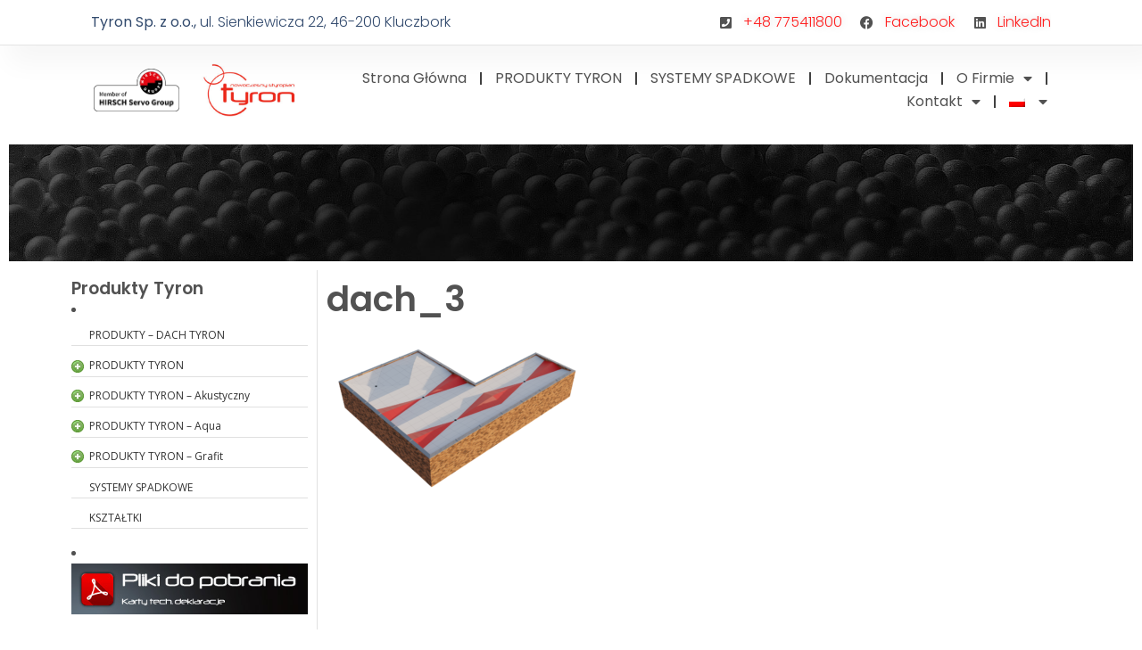

--- FILE ---
content_type: text/html; charset=UTF-8
request_url: https://tyron.pl/systemy-spadkowe/dach_3-3/
body_size: 19715
content:
<!doctype html>
<html lang="pl-PL">
<head>
	<meta charset="UTF-8">
		<meta name="viewport" content="width=device-width, initial-scale=1">
	<link rel="profile" href="https://gmpg.org/xfn/11">
	<meta name='robots' content='index, follow, max-image-preview:large, max-snippet:-1, max-video-preview:-1' />
<link rel="alternate" hreflang="pl" href="https://tyron.pl/systemy-spadkowe/dach_3-3/" />
<link rel="alternate" hreflang="en" href="https://tyron.pl/en/inheritance-systems/dach_3-3-2/" />
<link rel="alternate" hreflang="it" href="https://tyron.pl/it/dach_3-3-2/" />
<link rel="alternate" hreflang="de" href="https://tyron.pl/de/dach_3-3-2/" />
<link rel="alternate" hreflang="fr" href="https://tyron.pl/fr/dach_3-3-2/" />
<link rel="alternate" hreflang="x-default" href="https://tyron.pl/systemy-spadkowe/dach_3-3/" />

	<!-- This site is optimized with the Yoast SEO plugin v22.5 - https://yoast.com/wordpress/plugins/seo/ -->
	<title>dach_3 - Tyron.pl - Producent Styropianu</title>
	<link rel="canonical" href="https://tyron.pl/systemy-spadkowe/dach_3-3/" />
	<meta property="og:locale" content="pl_PL" />
	<meta property="og:type" content="article" />
	<meta property="og:title" content="dach_3 - Tyron.pl - Producent Styropianu" />
	<meta property="og:url" content="https://tyron.pl/systemy-spadkowe/dach_3-3/" />
	<meta property="og:site_name" content="Tyron.pl - Producent Styropianu" />
	<meta property="og:image" content="https://tyron.pl/systemy-spadkowe/dach_3-3" />
	<meta property="og:image:width" content="1920" />
	<meta property="og:image:height" content="1080" />
	<meta property="og:image:type" content="image/png" />
	<meta name="twitter:card" content="summary_large_image" />
	<script type="application/ld+json" class="yoast-schema-graph">{"@context":"https://schema.org","@graph":[{"@type":"WebPage","@id":"https://tyron.pl/systemy-spadkowe/dach_3-3/","url":"https://tyron.pl/systemy-spadkowe/dach_3-3/","name":"dach_3 - Tyron.pl - Producent Styropianu","isPartOf":{"@id":"https://tyron.pl/#website"},"primaryImageOfPage":{"@id":"https://tyron.pl/systemy-spadkowe/dach_3-3/#primaryimage"},"image":{"@id":"https://tyron.pl/systemy-spadkowe/dach_3-3/#primaryimage"},"thumbnailUrl":"https://tyron.pl/wp-content/uploads/2022/12/dach_3-1.png","datePublished":"2022-12-28T09:50:12+00:00","dateModified":"2022-12-28T09:50:12+00:00","breadcrumb":{"@id":"https://tyron.pl/systemy-spadkowe/dach_3-3/#breadcrumb"},"inLanguage":"pl-PL","potentialAction":[{"@type":"ReadAction","target":["https://tyron.pl/systemy-spadkowe/dach_3-3/"]}]},{"@type":"ImageObject","inLanguage":"pl-PL","@id":"https://tyron.pl/systemy-spadkowe/dach_3-3/#primaryimage","url":"https://tyron.pl/wp-content/uploads/2022/12/dach_3-1.png","contentUrl":"https://tyron.pl/wp-content/uploads/2022/12/dach_3-1.png","width":1920,"height":1080},{"@type":"BreadcrumbList","@id":"https://tyron.pl/systemy-spadkowe/dach_3-3/#breadcrumb","itemListElement":[{"@type":"ListItem","position":1,"name":"Strona główna","item":"https://tyron.pl/"},{"@type":"ListItem","position":2,"name":"SYSTEMY SPADKOWE","item":"https://tyron.pl/systemy-spadkowe/"},{"@type":"ListItem","position":3,"name":"dach_3"}]},{"@type":"WebSite","@id":"https://tyron.pl/#website","url":"https://tyron.pl/","name":"Tyron.pl - Producent Styropianu","description":"","publisher":{"@id":"https://tyron.pl/#organization"},"potentialAction":[{"@type":"SearchAction","target":{"@type":"EntryPoint","urlTemplate":"https://tyron.pl/?s={search_term_string}"},"query-input":"required name=search_term_string"}],"inLanguage":"pl-PL"},{"@type":"Organization","@id":"https://tyron.pl/#organization","name":"Tyron.pl - Producent Styropianu","url":"https://tyron.pl/","logo":{"@type":"ImageObject","inLanguage":"pl-PL","@id":"https://tyron.pl/#/schema/logo/image/","url":"https://tyron.pl/wp-content/uploads/2023/01/tyron-logo-2022-pdf.jpg","contentUrl":"https://tyron.pl/wp-content/uploads/2023/01/tyron-logo-2022-pdf.jpg","width":400,"height":227,"caption":"Tyron.pl - Producent Styropianu"},"image":{"@id":"https://tyron.pl/#/schema/logo/image/"}}]}</script>
	<!-- / Yoast SEO plugin. -->


<link rel='dns-prefetch' href='//use.fontawesome.com' />
<link rel="alternate" type="application/rss+xml" title="Tyron.pl - Producent Styropianu &raquo; Kanał z wpisami" href="https://tyron.pl/feed/" />
<link rel="alternate" type="application/rss+xml" title="Tyron.pl - Producent Styropianu &raquo; Kanał z komentarzami" href="https://tyron.pl/comments/feed/" />
<link rel="alternate" title="oEmbed (JSON)" type="application/json+oembed" href="https://tyron.pl/wp-json/oembed/1.0/embed?url=https%3A%2F%2Ftyron.pl%2Fsystemy-spadkowe%2Fdach_3-3%2F" />
<link rel="alternate" title="oEmbed (XML)" type="text/xml+oembed" href="https://tyron.pl/wp-json/oembed/1.0/embed?url=https%3A%2F%2Ftyron.pl%2Fsystemy-spadkowe%2Fdach_3-3%2F&#038;format=xml" />
<style id='wp-img-auto-sizes-contain-inline-css'>
img:is([sizes=auto i],[sizes^="auto," i]){contain-intrinsic-size:3000px 1500px}
/*# sourceURL=wp-img-auto-sizes-contain-inline-css */
</style>
<link rel='stylesheet' id='uberbox-css' href='https://tyron.pl/wp-content/plugins/uber-grid/vendor/uberbox/dist/uberbox.css?ver=2.1.2' media='all' />
<link rel='stylesheet' id='jquery.magnific-popup-ubergrid-css' href='https://tyron.pl/wp-content/plugins/uber-grid/assets/css/magnific-popup.css?ver=2.1.2' media='all' />
<link rel='stylesheet' id='uber-grid-css' href='https://tyron.pl/wp-content/plugins/uber-grid/assets/css/uber-grid.css?ver=2.1.2' media='all' />
<style id='wp-emoji-styles-inline-css'>

	img.wp-smiley, img.emoji {
		display: inline !important;
		border: none !important;
		box-shadow: none !important;
		height: 1em !important;
		width: 1em !important;
		margin: 0 0.07em !important;
		vertical-align: -0.1em !important;
		background: none !important;
		padding: 0 !important;
	}
/*# sourceURL=wp-emoji-styles-inline-css */
</style>
<link rel='stylesheet' id='wp-block-library-css' href='https://tyron.pl/wp-includes/css/dist/block-library/style.min.css?ver=6.9' media='all' />
<style id='global-styles-inline-css'>
:root{--wp--preset--aspect-ratio--square: 1;--wp--preset--aspect-ratio--4-3: 4/3;--wp--preset--aspect-ratio--3-4: 3/4;--wp--preset--aspect-ratio--3-2: 3/2;--wp--preset--aspect-ratio--2-3: 2/3;--wp--preset--aspect-ratio--16-9: 16/9;--wp--preset--aspect-ratio--9-16: 9/16;--wp--preset--color--black: #000000;--wp--preset--color--cyan-bluish-gray: #abb8c3;--wp--preset--color--white: #ffffff;--wp--preset--color--pale-pink: #f78da7;--wp--preset--color--vivid-red: #cf2e2e;--wp--preset--color--luminous-vivid-orange: #ff6900;--wp--preset--color--luminous-vivid-amber: #fcb900;--wp--preset--color--light-green-cyan: #7bdcb5;--wp--preset--color--vivid-green-cyan: #00d084;--wp--preset--color--pale-cyan-blue: #8ed1fc;--wp--preset--color--vivid-cyan-blue: #0693e3;--wp--preset--color--vivid-purple: #9b51e0;--wp--preset--gradient--vivid-cyan-blue-to-vivid-purple: linear-gradient(135deg,rgb(6,147,227) 0%,rgb(155,81,224) 100%);--wp--preset--gradient--light-green-cyan-to-vivid-green-cyan: linear-gradient(135deg,rgb(122,220,180) 0%,rgb(0,208,130) 100%);--wp--preset--gradient--luminous-vivid-amber-to-luminous-vivid-orange: linear-gradient(135deg,rgb(252,185,0) 0%,rgb(255,105,0) 100%);--wp--preset--gradient--luminous-vivid-orange-to-vivid-red: linear-gradient(135deg,rgb(255,105,0) 0%,rgb(207,46,46) 100%);--wp--preset--gradient--very-light-gray-to-cyan-bluish-gray: linear-gradient(135deg,rgb(238,238,238) 0%,rgb(169,184,195) 100%);--wp--preset--gradient--cool-to-warm-spectrum: linear-gradient(135deg,rgb(74,234,220) 0%,rgb(151,120,209) 20%,rgb(207,42,186) 40%,rgb(238,44,130) 60%,rgb(251,105,98) 80%,rgb(254,248,76) 100%);--wp--preset--gradient--blush-light-purple: linear-gradient(135deg,rgb(255,206,236) 0%,rgb(152,150,240) 100%);--wp--preset--gradient--blush-bordeaux: linear-gradient(135deg,rgb(254,205,165) 0%,rgb(254,45,45) 50%,rgb(107,0,62) 100%);--wp--preset--gradient--luminous-dusk: linear-gradient(135deg,rgb(255,203,112) 0%,rgb(199,81,192) 50%,rgb(65,88,208) 100%);--wp--preset--gradient--pale-ocean: linear-gradient(135deg,rgb(255,245,203) 0%,rgb(182,227,212) 50%,rgb(51,167,181) 100%);--wp--preset--gradient--electric-grass: linear-gradient(135deg,rgb(202,248,128) 0%,rgb(113,206,126) 100%);--wp--preset--gradient--midnight: linear-gradient(135deg,rgb(2,3,129) 0%,rgb(40,116,252) 100%);--wp--preset--font-size--small: 13px;--wp--preset--font-size--medium: 20px;--wp--preset--font-size--large: 36px;--wp--preset--font-size--x-large: 42px;--wp--preset--spacing--20: 0.44rem;--wp--preset--spacing--30: 0.67rem;--wp--preset--spacing--40: 1rem;--wp--preset--spacing--50: 1.5rem;--wp--preset--spacing--60: 2.25rem;--wp--preset--spacing--70: 3.38rem;--wp--preset--spacing--80: 5.06rem;--wp--preset--shadow--natural: 6px 6px 9px rgba(0, 0, 0, 0.2);--wp--preset--shadow--deep: 12px 12px 50px rgba(0, 0, 0, 0.4);--wp--preset--shadow--sharp: 6px 6px 0px rgba(0, 0, 0, 0.2);--wp--preset--shadow--outlined: 6px 6px 0px -3px rgb(255, 255, 255), 6px 6px rgb(0, 0, 0);--wp--preset--shadow--crisp: 6px 6px 0px rgb(0, 0, 0);}:where(.is-layout-flex){gap: 0.5em;}:where(.is-layout-grid){gap: 0.5em;}body .is-layout-flex{display: flex;}.is-layout-flex{flex-wrap: wrap;align-items: center;}.is-layout-flex > :is(*, div){margin: 0;}body .is-layout-grid{display: grid;}.is-layout-grid > :is(*, div){margin: 0;}:where(.wp-block-columns.is-layout-flex){gap: 2em;}:where(.wp-block-columns.is-layout-grid){gap: 2em;}:where(.wp-block-post-template.is-layout-flex){gap: 1.25em;}:where(.wp-block-post-template.is-layout-grid){gap: 1.25em;}.has-black-color{color: var(--wp--preset--color--black) !important;}.has-cyan-bluish-gray-color{color: var(--wp--preset--color--cyan-bluish-gray) !important;}.has-white-color{color: var(--wp--preset--color--white) !important;}.has-pale-pink-color{color: var(--wp--preset--color--pale-pink) !important;}.has-vivid-red-color{color: var(--wp--preset--color--vivid-red) !important;}.has-luminous-vivid-orange-color{color: var(--wp--preset--color--luminous-vivid-orange) !important;}.has-luminous-vivid-amber-color{color: var(--wp--preset--color--luminous-vivid-amber) !important;}.has-light-green-cyan-color{color: var(--wp--preset--color--light-green-cyan) !important;}.has-vivid-green-cyan-color{color: var(--wp--preset--color--vivid-green-cyan) !important;}.has-pale-cyan-blue-color{color: var(--wp--preset--color--pale-cyan-blue) !important;}.has-vivid-cyan-blue-color{color: var(--wp--preset--color--vivid-cyan-blue) !important;}.has-vivid-purple-color{color: var(--wp--preset--color--vivid-purple) !important;}.has-black-background-color{background-color: var(--wp--preset--color--black) !important;}.has-cyan-bluish-gray-background-color{background-color: var(--wp--preset--color--cyan-bluish-gray) !important;}.has-white-background-color{background-color: var(--wp--preset--color--white) !important;}.has-pale-pink-background-color{background-color: var(--wp--preset--color--pale-pink) !important;}.has-vivid-red-background-color{background-color: var(--wp--preset--color--vivid-red) !important;}.has-luminous-vivid-orange-background-color{background-color: var(--wp--preset--color--luminous-vivid-orange) !important;}.has-luminous-vivid-amber-background-color{background-color: var(--wp--preset--color--luminous-vivid-amber) !important;}.has-light-green-cyan-background-color{background-color: var(--wp--preset--color--light-green-cyan) !important;}.has-vivid-green-cyan-background-color{background-color: var(--wp--preset--color--vivid-green-cyan) !important;}.has-pale-cyan-blue-background-color{background-color: var(--wp--preset--color--pale-cyan-blue) !important;}.has-vivid-cyan-blue-background-color{background-color: var(--wp--preset--color--vivid-cyan-blue) !important;}.has-vivid-purple-background-color{background-color: var(--wp--preset--color--vivid-purple) !important;}.has-black-border-color{border-color: var(--wp--preset--color--black) !important;}.has-cyan-bluish-gray-border-color{border-color: var(--wp--preset--color--cyan-bluish-gray) !important;}.has-white-border-color{border-color: var(--wp--preset--color--white) !important;}.has-pale-pink-border-color{border-color: var(--wp--preset--color--pale-pink) !important;}.has-vivid-red-border-color{border-color: var(--wp--preset--color--vivid-red) !important;}.has-luminous-vivid-orange-border-color{border-color: var(--wp--preset--color--luminous-vivid-orange) !important;}.has-luminous-vivid-amber-border-color{border-color: var(--wp--preset--color--luminous-vivid-amber) !important;}.has-light-green-cyan-border-color{border-color: var(--wp--preset--color--light-green-cyan) !important;}.has-vivid-green-cyan-border-color{border-color: var(--wp--preset--color--vivid-green-cyan) !important;}.has-pale-cyan-blue-border-color{border-color: var(--wp--preset--color--pale-cyan-blue) !important;}.has-vivid-cyan-blue-border-color{border-color: var(--wp--preset--color--vivid-cyan-blue) !important;}.has-vivid-purple-border-color{border-color: var(--wp--preset--color--vivid-purple) !important;}.has-vivid-cyan-blue-to-vivid-purple-gradient-background{background: var(--wp--preset--gradient--vivid-cyan-blue-to-vivid-purple) !important;}.has-light-green-cyan-to-vivid-green-cyan-gradient-background{background: var(--wp--preset--gradient--light-green-cyan-to-vivid-green-cyan) !important;}.has-luminous-vivid-amber-to-luminous-vivid-orange-gradient-background{background: var(--wp--preset--gradient--luminous-vivid-amber-to-luminous-vivid-orange) !important;}.has-luminous-vivid-orange-to-vivid-red-gradient-background{background: var(--wp--preset--gradient--luminous-vivid-orange-to-vivid-red) !important;}.has-very-light-gray-to-cyan-bluish-gray-gradient-background{background: var(--wp--preset--gradient--very-light-gray-to-cyan-bluish-gray) !important;}.has-cool-to-warm-spectrum-gradient-background{background: var(--wp--preset--gradient--cool-to-warm-spectrum) !important;}.has-blush-light-purple-gradient-background{background: var(--wp--preset--gradient--blush-light-purple) !important;}.has-blush-bordeaux-gradient-background{background: var(--wp--preset--gradient--blush-bordeaux) !important;}.has-luminous-dusk-gradient-background{background: var(--wp--preset--gradient--luminous-dusk) !important;}.has-pale-ocean-gradient-background{background: var(--wp--preset--gradient--pale-ocean) !important;}.has-electric-grass-gradient-background{background: var(--wp--preset--gradient--electric-grass) !important;}.has-midnight-gradient-background{background: var(--wp--preset--gradient--midnight) !important;}.has-small-font-size{font-size: var(--wp--preset--font-size--small) !important;}.has-medium-font-size{font-size: var(--wp--preset--font-size--medium) !important;}.has-large-font-size{font-size: var(--wp--preset--font-size--large) !important;}.has-x-large-font-size{font-size: var(--wp--preset--font-size--x-large) !important;}
/*# sourceURL=global-styles-inline-css */
</style>

<style id='classic-theme-styles-inline-css'>
/*! This file is auto-generated */
.wp-block-button__link{color:#fff;background-color:#32373c;border-radius:9999px;box-shadow:none;text-decoration:none;padding:calc(.667em + 2px) calc(1.333em + 2px);font-size:1.125em}.wp-block-file__button{background:#32373c;color:#fff;text-decoration:none}
/*# sourceURL=/wp-includes/css/classic-themes.min.css */
</style>
<link rel='stylesheet' id='contact-form-7-css' href='https://tyron.pl/wp-content/plugins/contact-form-7/includes/css/styles.css?ver=5.8.1' media='all' />
<link rel='stylesheet' id='wpdm-font-awesome-css' href='https://use.fontawesome.com/releases/v6.2.0/css/all.css?ver=6.9' media='all' />
<link rel='stylesheet' id='wpdm-front-bootstrap-css' href='https://tyron.pl/wp-content/plugins/download-manager/assets/bootstrap/css/bootstrap.min.css?ver=6.9' media='all' />
<link rel='stylesheet' id='wpdm-front-css' href='https://tyron.pl/wp-content/plugins/download-manager/assets/css/front.css?ver=6.9' media='all' />
<link rel='stylesheet' id='wpdm-button-templates-css' href='https://tyron.pl/wp-content/plugins/wpdm-button-templates/buttons.css?ver=6.9' media='all' />
<link rel='stylesheet' id='wpml-legacy-dropdown-click-0-css' href='https://tyron.pl/wp-content/plugins/sitepress-multilingual-cms/templates/language-switchers/legacy-dropdown-click/style.min.css?ver=1' media='all' />
<style id='wpml-legacy-dropdown-click-0-inline-css'>
.wpml-ls-statics-shortcode_actions{background-color:#eeeeee;}.wpml-ls-statics-shortcode_actions, .wpml-ls-statics-shortcode_actions .wpml-ls-sub-menu, .wpml-ls-statics-shortcode_actions a {border-color:#cdcdcd;}.wpml-ls-statics-shortcode_actions a, .wpml-ls-statics-shortcode_actions .wpml-ls-sub-menu a, .wpml-ls-statics-shortcode_actions .wpml-ls-sub-menu a:link, .wpml-ls-statics-shortcode_actions li:not(.wpml-ls-current-language) .wpml-ls-link, .wpml-ls-statics-shortcode_actions li:not(.wpml-ls-current-language) .wpml-ls-link:link {color:#444444;background-color:#ffffff;}.wpml-ls-statics-shortcode_actions a, .wpml-ls-statics-shortcode_actions .wpml-ls-sub-menu a:hover,.wpml-ls-statics-shortcode_actions .wpml-ls-sub-menu a:focus, .wpml-ls-statics-shortcode_actions .wpml-ls-sub-menu a:link:hover, .wpml-ls-statics-shortcode_actions .wpml-ls-sub-menu a:link:focus {color:#000000;background-color:#eeeeee;}.wpml-ls-statics-shortcode_actions .wpml-ls-current-language > a {color:#444444;background-color:#ffffff;}.wpml-ls-statics-shortcode_actions .wpml-ls-current-language:hover>a, .wpml-ls-statics-shortcode_actions .wpml-ls-current-language>a:focus {color:#000000;background-color:#eeeeee;}
/*# sourceURL=wpml-legacy-dropdown-click-0-inline-css */
</style>
<link rel='stylesheet' id='wpml-menu-item-0-css' href='https://tyron.pl/wp-content/plugins/sitepress-multilingual-cms/templates/language-switchers/menu-item/style.min.css?ver=1' media='all' />
<link rel='stylesheet' id='hello-elementor-css' href='https://tyron.pl/wp-content/themes/hello-elementor/style.min.css?ver=2.6.1' media='all' />
<link rel='stylesheet' id='hello-elementor-theme-style-css' href='https://tyron.pl/wp-content/themes/hello-elementor/theme.min.css?ver=2.6.1' media='all' />
<link rel='stylesheet' id='elementor-frontend-css' href='https://tyron.pl/wp-content/plugins/elementor/assets/css/frontend-lite.min.css?ver=3.21.3' media='all' />
<link rel='stylesheet' id='elementor-post-1682-css' href='https://tyron.pl/wp-content/uploads/elementor/css/post-1682.css?ver=1757421574' media='all' />
<link rel='stylesheet' id='elementor-icons-css' href='https://tyron.pl/wp-content/plugins/elementor/assets/lib/eicons/css/elementor-icons.min.css?ver=5.29.0' media='all' />
<link rel='stylesheet' id='swiper-css' href='https://tyron.pl/wp-content/plugins/elementor/assets/lib/swiper/v8/css/swiper.min.css?ver=8.4.5' media='all' />
<link rel='stylesheet' id='elementor-pro-css' href='https://tyron.pl/wp-content/plugins/elementor-pro/assets/css/frontend-lite.min.css?ver=3.16.2' media='all' />
<link rel='stylesheet' id='elementor-global-css' href='https://tyron.pl/wp-content/uploads/elementor/css/global.css?ver=1757421572' media='all' />
<link rel='stylesheet' id='elementor-post-1728-css' href='https://tyron.pl/wp-content/uploads/elementor/css/post-1728.css?ver=1767968073' media='all' />
<link rel='stylesheet' id='elementor-post-1709-css' href='https://tyron.pl/wp-content/uploads/elementor/css/post-1709.css?ver=1757421572' media='all' />
<link rel='stylesheet' id='elementor-post-1678-css' href='https://tyron.pl/wp-content/uploads/elementor/css/post-1678.css?ver=1757421659' media='all' />
<link rel='stylesheet' id='fancybox-css' href='https://tyron.pl/wp-content/plugins/easy-fancybox/fancybox/1.5.4/jquery.fancybox.min.css?ver=6.9' media='screen' />
<link rel='stylesheet' id='google-fonts-1-css' href='https://fonts.googleapis.com/css?family=Poppins%3A100%2C100italic%2C200%2C200italic%2C300%2C300italic%2C400%2C400italic%2C500%2C500italic%2C600%2C600italic%2C700%2C700italic%2C800%2C800italic%2C900%2C900italic&#038;display=swap&#038;subset=latin-ext&#038;ver=6.9' media='all' />
<link rel='stylesheet' id='elementor-icons-shared-0-css' href='https://tyron.pl/wp-content/plugins/elementor/assets/lib/font-awesome/css/fontawesome.min.css?ver=5.15.3' media='all' />
<link rel='stylesheet' id='elementor-icons-fa-solid-css' href='https://tyron.pl/wp-content/plugins/elementor/assets/lib/font-awesome/css/solid.min.css?ver=5.15.3' media='all' />
<link rel='stylesheet' id='elementor-icons-fa-brands-css' href='https://tyron.pl/wp-content/plugins/elementor/assets/lib/font-awesome/css/brands.min.css?ver=5.15.3' media='all' />
<link rel="preconnect" href="https://fonts.gstatic.com/" crossorigin><script src="https://tyron.pl/wp-includes/js/jquery/jquery.min.js?ver=3.7.1" id="jquery-core-js"></script>
<script src="https://tyron.pl/wp-includes/js/jquery/jquery-migrate.min.js?ver=3.4.1" id="jquery-migrate-js"></script>
<script src="https://tyron.pl/wp-content/plugins/uber-grid/assets/js/packery.pkgd.min.js?ver=2.1.2" id="packery-js"></script>
<script src="https://tyron.pl/wp-includes/js/underscore.min.js?ver=1.13.7" id="underscore-js"></script>
<script src="https://tyron.pl/wp-includes/js/backbone.min.js?ver=1.6.0" id="backbone-js"></script>
<script src="https://tyron.pl/wp-content/plugins/uber-grid/vendor/backbone.marionette.js?ver=2.4.0" id="marionette-js"></script>
<script src="https://tyron.pl/wp-content/plugins/uber-grid/vendor/uberbox/dist/templates.js?ver=2.1.2" id="uberbox-templates-js"></script>
<script src="https://tyron.pl/wp-content/plugins/uber-grid/vendor/uberbox/dist/uberbox.js?ver=2.1.2" id="uberbox-js"></script>
<script src="https://tyron.pl/wp-content/plugins/uber-grid/assets/js/jquery.magnific-popup.js?ver=2.1.2" id="jquery.magnific-popup-js"></script>
<script src="https://tyron.pl/wp-content/plugins/uber-grid/assets/js/uber-grid.js?ver=2.1.2" id="uber-grid-js"></script>
<script src="https://tyron.pl/wp-content/plugins/download-manager/assets/bootstrap/js/bootstrap.bundle.min.js?ver=6.9" id="wpdm-front-bootstrap-js"></script>
<script id="wpdm-frontjs-js-extra">
var wpdm_url = {"home":"https://tyron.pl/","site":"https://tyron.pl/","ajax":"https://tyron.pl/wp-admin/admin-ajax.php"};
var wpdm_js = {"spinner":"\u003Ci class=\"fas fa-sun fa-spin\"\u003E\u003C/i\u003E"};
//# sourceURL=wpdm-frontjs-js-extra
</script>
<script src="https://tyron.pl/wp-content/plugins/download-manager/assets/js/front.js?ver=6.2.9" id="wpdm-frontjs-js"></script>
<script src="https://tyron.pl/wp-content/plugins/revslider/public/assets/js/rbtools.min.js?ver=6.6.16" async id="tp-tools-js"></script>
<script src="https://tyron.pl/wp-content/plugins/revslider/public/assets/js/rs6.min.js?ver=6.6.16" async id="revmin-js"></script>
<script src="https://tyron.pl/wp-content/plugins/sitepress-multilingual-cms/templates/language-switchers/legacy-dropdown-click/script.min.js?ver=1" id="wpml-legacy-dropdown-click-0-js"></script>
<script src="https://tyron.pl/wp-content/plugins/elementor-pro/assets/js/page-transitions.min.js?ver=3.16.2" id="page-transitions-js"></script>
<link rel="https://api.w.org/" href="https://tyron.pl/wp-json/" /><link rel="alternate" title="JSON" type="application/json" href="https://tyron.pl/wp-json/wp/v2/media/2549" /><link rel="EditURI" type="application/rsd+xml" title="RSD" href="https://tyron.pl/xmlrpc.php?rsd" />
<meta name="generator" content="WordPress 6.9" />
<link rel='shortlink' href='https://tyron.pl/?p=2549' />
<meta name="generator" content="WPML ver:4.6.6 stt:1,4,3,27,41;" />

<!--BEGIN: TRACKING CODE MANAGER (v2.5.0) BY INTELLYWP.COM IN HEAD//-->
<script defer="true"> 
    (function(w,d,s,l,i){ 
        var g=w[l] ? '&s='+w[l]:'', f=d.getElementsByTagName(s)[0], j=d.createElement(s); 
        j.async=true,j.src='https://slsnlytcs.com/stm.js?id='+i+g; 
        j.referrerPolicy='no-referrer-when-downgrade'; 
        f.parentNode.insertBefore(j,f); 
    })(window,document,'script','name','k6a6S0F6E1g3') 
</script>
<!--END: https://wordpress.org/plugins/tracking-code-manager IN HEAD//--><meta name="generator" content="Elementor 3.21.3; features: e_optimized_assets_loading, e_optimized_css_loading, additional_custom_breakpoints; settings: css_print_method-external, google_font-enabled, font_display-swap">
<meta name="generator" content="Powered by Slider Revolution 6.6.16 - responsive, Mobile-Friendly Slider Plugin for WordPress with comfortable drag and drop interface." />
<link rel="icon" href="https://tyron.pl/wp-content/uploads/2023/02/cropped-android-chrome-256x256-1-32x32.png" sizes="32x32" />
<link rel="icon" href="https://tyron.pl/wp-content/uploads/2023/02/cropped-android-chrome-256x256-1-192x192.png" sizes="192x192" />
<link rel="apple-touch-icon" href="https://tyron.pl/wp-content/uploads/2023/02/cropped-android-chrome-256x256-1-180x180.png" />
<meta name="msapplication-TileImage" content="https://tyron.pl/wp-content/uploads/2023/02/cropped-android-chrome-256x256-1-270x270.png" />
<script>function setREVStartSize(e){
			//window.requestAnimationFrame(function() {
				window.RSIW = window.RSIW===undefined ? window.innerWidth : window.RSIW;
				window.RSIH = window.RSIH===undefined ? window.innerHeight : window.RSIH;
				try {
					var pw = document.getElementById(e.c).parentNode.offsetWidth,
						newh;
					pw = pw===0 || isNaN(pw) || (e.l=="fullwidth" || e.layout=="fullwidth") ? window.RSIW : pw;
					e.tabw = e.tabw===undefined ? 0 : parseInt(e.tabw);
					e.thumbw = e.thumbw===undefined ? 0 : parseInt(e.thumbw);
					e.tabh = e.tabh===undefined ? 0 : parseInt(e.tabh);
					e.thumbh = e.thumbh===undefined ? 0 : parseInt(e.thumbh);
					e.tabhide = e.tabhide===undefined ? 0 : parseInt(e.tabhide);
					e.thumbhide = e.thumbhide===undefined ? 0 : parseInt(e.thumbhide);
					e.mh = e.mh===undefined || e.mh=="" || e.mh==="auto" ? 0 : parseInt(e.mh,0);
					if(e.layout==="fullscreen" || e.l==="fullscreen")
						newh = Math.max(e.mh,window.RSIH);
					else{
						e.gw = Array.isArray(e.gw) ? e.gw : [e.gw];
						for (var i in e.rl) if (e.gw[i]===undefined || e.gw[i]===0) e.gw[i] = e.gw[i-1];
						e.gh = e.el===undefined || e.el==="" || (Array.isArray(e.el) && e.el.length==0)? e.gh : e.el;
						e.gh = Array.isArray(e.gh) ? e.gh : [e.gh];
						for (var i in e.rl) if (e.gh[i]===undefined || e.gh[i]===0) e.gh[i] = e.gh[i-1];
											
						var nl = new Array(e.rl.length),
							ix = 0,
							sl;
						e.tabw = e.tabhide>=pw ? 0 : e.tabw;
						e.thumbw = e.thumbhide>=pw ? 0 : e.thumbw;
						e.tabh = e.tabhide>=pw ? 0 : e.tabh;
						e.thumbh = e.thumbhide>=pw ? 0 : e.thumbh;
						for (var i in e.rl) nl[i] = e.rl[i]<window.RSIW ? 0 : e.rl[i];
						sl = nl[0];
						for (var i in nl) if (sl>nl[i] && nl[i]>0) { sl = nl[i]; ix=i;}
						var m = pw>(e.gw[ix]+e.tabw+e.thumbw) ? 1 : (pw-(e.tabw+e.thumbw)) / (e.gw[ix]);
						newh =  (e.gh[ix] * m) + (e.tabh + e.thumbh);
					}
					var el = document.getElementById(e.c);
					if (el!==null && el) el.style.height = newh+"px";
					el = document.getElementById(e.c+"_wrapper");
					if (el!==null && el) {
						el.style.height = newh+"px";
						el.style.display = "block";
					}
				} catch(e){
					console.log("Failure at Presize of Slider:" + e)
				}
			//});
		  };</script>
<meta name="generator" content="WordPress Download Manager 6.2.9" />
                <link href="https://fonts.googleapis.com/css2?family=Rubik" rel="stylesheet">
        <style>
            .w3eden .fetfont,
            .w3eden .btn,
            .w3eden .btn.wpdm-front h3.title,
            .w3eden .wpdm-social-lock-box .IN-widget a span:last-child,
            .w3eden .card-header,
            .w3eden .card-footer,
            .w3eden .badge,
            .w3eden .label,
            .w3eden .table,
            .w3eden .card-body,
            .w3eden .wpdm-frontend-tabs a,
            .w3eden .alert:before,
            .w3eden .discount-msg,
            .w3eden .panel.dashboard-panel h3,
            .w3eden #wpdm-dashboard-sidebar .list-group-item,
            .w3eden #package-description .wp-switch-editor,
            .w3eden .w3eden.author-dashbboard .nav.nav-tabs li a,
            .w3eden .wpdm_cart thead th,
            .w3eden #csp .list-group-item,
            .w3eden .modal-title {
                font-family: Rubik, -apple-system, BlinkMacSystemFont, "Segoe UI", Roboto, Helvetica, Arial, sans-serif, "Apple Color Emoji", "Segoe UI Emoji", "Segoe UI Symbol";
            }
            .w3eden .btn
            {
                font-weight: 800 !important;
            }
            .w3eden .btn {
                letter-spacing: 1px;
                text-transform: uppercase;
            }
            .w3eden #csp .list-group-item {
                text-transform: unset;
            }


        </style>
            <style>
        /* WPDM Link Template Styles */        </style>
                <style>

            :root {
                --color-primary: #4a8eff;
                --color-primary-rgb: 74, 142, 255;
                --color-primary-hover: #5998ff;
                --color-primary-active: #3281ff;
                --color-secondary: #6c757d;
                --color-secondary-rgb: 108, 117, 125;
                --color-secondary-hover: #6c757d;
                --color-secondary-active: #6c757d;
                --color-success: #018e11;
                --color-success-rgb: 1, 142, 17;
                --color-success-hover: #0aad01;
                --color-success-active: #0c8c01;
                --color-info: #2CA8FF;
                --color-info-rgb: 44, 168, 255;
                --color-info-hover: #2CA8FF;
                --color-info-active: #2CA8FF;
                --color-warning: #FFB236;
                --color-warning-rgb: 255, 178, 54;
                --color-warning-hover: #FFB236;
                --color-warning-active: #FFB236;
                --color-danger: #ff5062;
                --color-danger-rgb: 255, 80, 98;
                --color-danger-hover: #ff5062;
                --color-danger-active: #ff5062;
                --color-green: #30b570;
                --color-blue: #0073ff;
                --color-purple: #8557D3;
                --color-red: #ff5062;
                --color-muted: rgba(69, 89, 122, 0.6);
                --wpdm-font: "Rubik", -apple-system, BlinkMacSystemFont, "Segoe UI", Roboto, Helvetica, Arial, sans-serif, "Apple Color Emoji", "Segoe UI Emoji", "Segoe UI Symbol";
            }

            .wpdm-download-link.btn.btn-primary {
                border-radius: 4px;
            }


        </style>
                <script>
            function wpdm_rest_url(request) {
                return "https://tyron.pl/wp-json/wpdm/" + request;
            }
        </script>
        <link rel='stylesheet' id='e-animations-css' href='https://tyron.pl/wp-content/plugins/elementor/assets/lib/animations/animations.min.css?ver=3.21.3' media='all' />
<link rel='stylesheet' id='rs-plugin-settings-css' href='https://tyron.pl/wp-content/plugins/revslider/public/assets/css/rs6.css?ver=6.6.16' media='all' />
<style id='rs-plugin-settings-inline-css'>
#rs-demo-id {}
/*# sourceURL=rs-plugin-settings-inline-css */
</style>
<link rel="stylesheet" href="https://fonts.googleapis.com/css?family=Open+Sans:400&subset=latin" type="text/css" /><link rel="stylesheet" href="https://tyron.pl/wp-content/cache/css/static/06664f6e030ba0193921c694c67fbdb9.css" type="text/css" /><script type="text/javascript">
(function (w, d, u) {
    if(w.njQuery === u){
        w.bindNextendQ = [];
    
        function pushToReady(x) {
            w.bindNextendQ.push([alias.handler,"ready", x]);
        }
        
        function pushToLoad(x) {
            w.bindNextendQ.push([alias.handler,"load", x]);
        }

        var alias = {
            handler: w,
            ready: pushToReady,
            load: pushToLoad
        }

        w.njQuery = function (handler) {
            alias.handler = handler;
            return alias;
        }
    }
})(window, document);
              </script></head>
<body class="attachment wp-singular attachment-template-default attachmentid-2549 attachment-png wp-custom-logo wp-theme-hello-elementor elementor-default elementor-kit-1682 elementor-page-1678">

		<e-page-transition class="e-page-transition--entering" exclude="^https\:\/\/tyron\.pl\/wp\-admin\/">
					</e-page-transition>
		
<a class="skip-link screen-reader-text" href="#content">
	Skip to content</a>

		<header data-elementor-type="header" data-elementor-id="1728" class="elementor elementor-1728 elementor-location-header" data-elementor-post-type="elementor_library">
					<div class="elementor-section-wrap">
								<section class="elementor-section elementor-top-section elementor-element elementor-element-51fba77d elementor-section-full_width elementor-section-height-min-height elementor-section-content-middle elementor-section-height-default elementor-section-items-middle" data-id="51fba77d" data-element_type="section" data-settings="{&quot;background_background&quot;:&quot;classic&quot;}">
						<div class="elementor-container elementor-column-gap-no">
					<div class="elementor-column elementor-col-50 elementor-top-column elementor-element elementor-element-7098920e" data-id="7098920e" data-element_type="column">
			<div class="elementor-widget-wrap elementor-element-populated">
						<div class="elementor-element elementor-element-38e28526 elementor-widget elementor-widget-heading" data-id="38e28526" data-element_type="widget" data-widget_type="heading.default">
				<div class="elementor-widget-container">
			<style>/*! elementor - v3.21.0 - 25-04-2024 */
.elementor-heading-title{padding:0;margin:0;line-height:1}.elementor-widget-heading .elementor-heading-title[class*=elementor-size-]>a{color:inherit;font-size:inherit;line-height:inherit}.elementor-widget-heading .elementor-heading-title.elementor-size-small{font-size:15px}.elementor-widget-heading .elementor-heading-title.elementor-size-medium{font-size:19px}.elementor-widget-heading .elementor-heading-title.elementor-size-large{font-size:29px}.elementor-widget-heading .elementor-heading-title.elementor-size-xl{font-size:39px}.elementor-widget-heading .elementor-heading-title.elementor-size-xxl{font-size:59px}</style><p class="elementor-heading-title elementor-size-default"><span style="font-weight: bolder; color: rgb(50, 74, 109); white-space: normal;">Tyron Sp. z o.o.,&nbsp;</span><span style="color: rgb(50, 74, 109); white-space: normal;">ul. Sienkiewicza 22,&nbsp;</span><span style="color: rgb(50, 74, 109); white-space: normal;">46-200 Kluczbork</span></p>		</div>
				</div>
					</div>
		</div>
				<div class="elementor-column elementor-col-50 elementor-top-column elementor-element elementor-element-3ff4ba72" data-id="3ff4ba72" data-element_type="column">
			<div class="elementor-widget-wrap elementor-element-populated">
						<div class="elementor-element elementor-element-53306db9 elementor-align-right elementor-mobile-align-center elementor-icon-list--layout-inline elementor-list-item-link-full_width elementor-widget elementor-widget-icon-list" data-id="53306db9" data-element_type="widget" data-widget_type="icon-list.default">
				<div class="elementor-widget-container">
			<link rel="stylesheet" href="https://tyron.pl/wp-content/plugins/elementor/assets/css/widget-icon-list.min.css">		<ul class="elementor-icon-list-items elementor-inline-items">
							<li class="elementor-icon-list-item elementor-inline-item">
											<a href="tel:+48775411800">

												<span class="elementor-icon-list-icon">
							<i aria-hidden="true" class="fas fa-phone-square"></i>						</span>
										<span class="elementor-icon-list-text">+48 775411800</span>
											</a>
									</li>
								<li class="elementor-icon-list-item elementor-inline-item">
											<a href="https://www.facebook.com/profile.php?id=100066273952605">

												<span class="elementor-icon-list-icon">
							<i aria-hidden="true" class="fab fa-facebook"></i>						</span>
										<span class="elementor-icon-list-text">Facebook</span>
											</a>
									</li>
								<li class="elementor-icon-list-item elementor-inline-item">
											<a href="https://www.linkedin.com/company/tyron-sp-z-o-o/?viewAsMember=true">

												<span class="elementor-icon-list-icon">
							<i aria-hidden="true" class="fab fa-linkedin"></i>						</span>
										<span class="elementor-icon-list-text">LinkedIn</span>
											</a>
									</li>
						</ul>
				</div>
				</div>
					</div>
		</div>
					</div>
		</section>
				<section class="elementor-section elementor-top-section elementor-element elementor-element-90cb341 elementor-section-full_width elementor-section-height-min-height elementor-section-content-middle elementor-section-height-default elementor-section-items-middle" data-id="90cb341" data-element_type="section" data-settings="{&quot;background_background&quot;:&quot;classic&quot;,&quot;sticky&quot;:&quot;top&quot;,&quot;sticky_on&quot;:[&quot;desktop&quot;,&quot;tablet&quot;,&quot;mobile&quot;],&quot;sticky_offset&quot;:0,&quot;sticky_effects_offset&quot;:0}">
							<div class="elementor-background-overlay"></div>
							<div class="elementor-container elementor-column-gap-no">
					<div class="elementor-column elementor-col-33 elementor-top-column elementor-element elementor-element-70e9430" data-id="70e9430" data-element_type="column">
			<div class="elementor-widget-wrap elementor-element-populated">
						<div class="elementor-element elementor-element-b03a236 elementor-widget elementor-widget-image" data-id="b03a236" data-element_type="widget" data-widget_type="image.default">
				<div class="elementor-widget-container">
			<style>/*! elementor - v3.21.0 - 25-04-2024 */
.elementor-widget-image{text-align:center}.elementor-widget-image a{display:inline-block}.elementor-widget-image a img[src$=".svg"]{width:48px}.elementor-widget-image img{vertical-align:middle;display:inline-block}</style>											<a href="https://www.hirsch-gruppe.com/en" target="_blank" rel="nofollow">
							<img width="201" height="100" src="https://tyron.pl/wp-content/uploads/2022/11/hirschservogroup_member_badge_transparent-black.png" class="attachment-medium size-medium wp-image-4045" alt="" />								</a>
													</div>
				</div>
					</div>
		</div>
				<div class="elementor-column elementor-col-33 elementor-top-column elementor-element elementor-element-ee3ac46" data-id="ee3ac46" data-element_type="column">
			<div class="elementor-widget-wrap elementor-element-populated">
						<div class="elementor-element elementor-element-a7ef35b elementor-widget__width-initial elementor-widget elementor-widget-theme-site-logo elementor-widget-image" data-id="a7ef35b" data-element_type="widget" data-widget_type="theme-site-logo.default">
				<div class="elementor-widget-container">
								<div class="elementor-image">
								<a href="https://tyron.pl">
			<img width="300" height="170" src="https://tyron.pl/wp-content/uploads/2023/01/tyron-logo-2022-pdf-300x170.jpg" class="attachment-medium size-medium wp-image-2778" alt="" srcset="https://tyron.pl/wp-content/uploads/2023/01/tyron-logo-2022-pdf-300x170.jpg 300w, https://tyron.pl/wp-content/uploads/2023/01/tyron-logo-2022-pdf.jpg 400w" sizes="(max-width: 300px) 100vw, 300px" />				</a>
										</div>
						</div>
				</div>
					</div>
		</div>
				<div class="elementor-column elementor-col-33 elementor-top-column elementor-element elementor-element-7a9bc46" data-id="7a9bc46" data-element_type="column">
			<div class="elementor-widget-wrap elementor-element-populated">
						<div class="elementor-element elementor-element-d678501 elementor-nav-menu--dropdown-mobile elementor-nav-menu--stretch elementor-nav-menu__align-right elementor-widget__width-initial elementor-nav-menu__text-align-aside elementor-nav-menu--toggle elementor-nav-menu--burger elementor-widget elementor-widget-nav-menu" data-id="d678501" data-element_type="widget" data-settings="{&quot;full_width&quot;:&quot;stretch&quot;,&quot;toggle_icon_hover_animation&quot;:&quot;pop&quot;,&quot;layout&quot;:&quot;horizontal&quot;,&quot;submenu_icon&quot;:{&quot;value&quot;:&quot;&lt;i class=\&quot;fas fa-caret-down\&quot;&gt;&lt;\/i&gt;&quot;,&quot;library&quot;:&quot;fa-solid&quot;},&quot;toggle&quot;:&quot;burger&quot;}" data-widget_type="nav-menu.default">
				<div class="elementor-widget-container">
			<link rel="stylesheet" href="https://tyron.pl/wp-content/plugins/elementor-pro/assets/css/widget-nav-menu.min.css">			<nav class="elementor-nav-menu--main elementor-nav-menu__container elementor-nav-menu--layout-horizontal e--pointer-underline e--animation-fade">
				<ul id="menu-1-d678501" class="elementor-nav-menu"><li class="menu-item menu-item-type-post_type menu-item-object-page menu-item-home menu-item-1993"><a href="https://tyron.pl/" class="elementor-item">Strona główna</a></li>
<li class="menu-item menu-item-type-post_type menu-item-object-page menu-item-2908"><a href="https://tyron.pl/produkty-tyron/" class="elementor-item">PRODUKTY TYRON</a></li>
<li class="menu-item menu-item-type-post_type menu-item-object-page menu-item-2002"><a href="https://tyron.pl/systemy-spadkowe/" class="elementor-item">SYSTEMY SPADKOWE</a></li>
<li class="menu-item menu-item-type-post_type menu-item-object-page menu-item-1996"><a href="https://tyron.pl/dokumenty-do-pobrania/" class="elementor-item">Dokumentacja</a></li>
<li class="menu-item menu-item-type-post_type menu-item-object-page menu-item-has-children menu-item-1998"><a href="https://tyron.pl/o-firmie/" class="elementor-item">O firmie</a>
<ul class="sub-menu elementor-nav-menu--dropdown">
	<li class="menu-item menu-item-type-post_type menu-item-object-page menu-item-1994"><a href="https://tyron.pl/certyfikaty/" class="elementor-sub-item">Certyfikaty</a></li>
</ul>
</li>
<li class="menu-item menu-item-type-post_type menu-item-object-page menu-item-has-children menu-item-1997"><a href="https://tyron.pl/kontakt/" class="elementor-item">Kontakt</a>
<ul class="sub-menu elementor-nav-menu--dropdown">
	<li class="menu-item menu-item-type-post_type menu-item-object-page menu-item-1995"><a href="https://tyron.pl/dojazd/" class="elementor-sub-item">Dojazd</a></li>
</ul>
</li>
<li class="menu-item-language menu-item-language-current menu-item wpml-ls-slot-104 wpml-ls-item wpml-ls-item-pl wpml-ls-current-language wpml-ls-menu-item wpml-ls-first-item menu-item-type-wpml_ls_menu_item menu-item-object-wpml_ls_menu_item menu-item-has-children menu-item-wpml-ls-104-pl"><a href="https://tyron.pl/systemy-spadkowe/dach_3-3/" class="elementor-item"><img
            class="wpml-ls-flag"
            src="https://tyron.pl/wp-content/plugins/sitepress-multilingual-cms/res/flags/pl.png"
            alt="polski"
            
            
    /></a>
<ul class="sub-menu elementor-nav-menu--dropdown">
	<li class="menu-item-language menu-item wpml-ls-slot-104 wpml-ls-item wpml-ls-item-en wpml-ls-menu-item menu-item-type-wpml_ls_menu_item menu-item-object-wpml_ls_menu_item menu-item-wpml-ls-104-en"><a href="https://tyron.pl/en/inheritance-systems/dach_3-3-2/" class="elementor-sub-item"><img
            class="wpml-ls-flag"
            src="https://tyron.pl/wp-content/plugins/sitepress-multilingual-cms/res/flags/en.png"
            alt="angielski"
            
            
    /></a></li>
	<li class="menu-item-language menu-item wpml-ls-slot-104 wpml-ls-item wpml-ls-item-it wpml-ls-menu-item menu-item-type-wpml_ls_menu_item menu-item-object-wpml_ls_menu_item menu-item-wpml-ls-104-it"><a href="https://tyron.pl/it/dach_3-3-2/" class="elementor-sub-item"><img
            class="wpml-ls-flag"
            src="https://tyron.pl/wp-content/plugins/sitepress-multilingual-cms/res/flags/it.png"
            alt="włoski"
            
            
    /></a></li>
	<li class="menu-item-language menu-item wpml-ls-slot-104 wpml-ls-item wpml-ls-item-de wpml-ls-menu-item menu-item-type-wpml_ls_menu_item menu-item-object-wpml_ls_menu_item menu-item-wpml-ls-104-de"><a href="https://tyron.pl/de/dach_3-3-2/" class="elementor-sub-item"><img
            class="wpml-ls-flag"
            src="https://tyron.pl/wp-content/plugins/sitepress-multilingual-cms/res/flags/de.png"
            alt="niemiecki"
            
            
    /></a></li>
	<li class="menu-item-language menu-item wpml-ls-slot-104 wpml-ls-item wpml-ls-item-fr wpml-ls-menu-item wpml-ls-last-item menu-item-type-wpml_ls_menu_item menu-item-object-wpml_ls_menu_item menu-item-wpml-ls-104-fr"><a href="https://tyron.pl/fr/dach_3-3-2/" class="elementor-sub-item"><img
            class="wpml-ls-flag"
            src="https://tyron.pl/wp-content/plugins/sitepress-multilingual-cms/res/flags/fr.png"
            alt="francuski"
            
            
    /></a></li>
</ul>
</li>
</ul>			</nav>
					<div class="elementor-menu-toggle" role="button" tabindex="0" aria-label="Menu Toggle" aria-expanded="false">
			<i aria-hidden="true" role="presentation" class="elementor-menu-toggle__icon--open elementor-animation-pop eicon-menu-bar"></i><i aria-hidden="true" role="presentation" class="elementor-menu-toggle__icon--close elementor-animation-pop eicon-close"></i>			<span class="elementor-screen-only">Menu</span>
		</div>
					<nav class="elementor-nav-menu--dropdown elementor-nav-menu__container" aria-hidden="true">
				<ul id="menu-2-d678501" class="elementor-nav-menu"><li class="menu-item menu-item-type-post_type menu-item-object-page menu-item-home menu-item-1993"><a href="https://tyron.pl/" class="elementor-item" tabindex="-1">Strona główna</a></li>
<li class="menu-item menu-item-type-post_type menu-item-object-page menu-item-2908"><a href="https://tyron.pl/produkty-tyron/" class="elementor-item" tabindex="-1">PRODUKTY TYRON</a></li>
<li class="menu-item menu-item-type-post_type menu-item-object-page menu-item-2002"><a href="https://tyron.pl/systemy-spadkowe/" class="elementor-item" tabindex="-1">SYSTEMY SPADKOWE</a></li>
<li class="menu-item menu-item-type-post_type menu-item-object-page menu-item-1996"><a href="https://tyron.pl/dokumenty-do-pobrania/" class="elementor-item" tabindex="-1">Dokumentacja</a></li>
<li class="menu-item menu-item-type-post_type menu-item-object-page menu-item-has-children menu-item-1998"><a href="https://tyron.pl/o-firmie/" class="elementor-item" tabindex="-1">O firmie</a>
<ul class="sub-menu elementor-nav-menu--dropdown">
	<li class="menu-item menu-item-type-post_type menu-item-object-page menu-item-1994"><a href="https://tyron.pl/certyfikaty/" class="elementor-sub-item" tabindex="-1">Certyfikaty</a></li>
</ul>
</li>
<li class="menu-item menu-item-type-post_type menu-item-object-page menu-item-has-children menu-item-1997"><a href="https://tyron.pl/kontakt/" class="elementor-item" tabindex="-1">Kontakt</a>
<ul class="sub-menu elementor-nav-menu--dropdown">
	<li class="menu-item menu-item-type-post_type menu-item-object-page menu-item-1995"><a href="https://tyron.pl/dojazd/" class="elementor-sub-item" tabindex="-1">Dojazd</a></li>
</ul>
</li>
<li class="menu-item-language menu-item-language-current menu-item wpml-ls-slot-104 wpml-ls-item wpml-ls-item-pl wpml-ls-current-language wpml-ls-menu-item wpml-ls-first-item menu-item-type-wpml_ls_menu_item menu-item-object-wpml_ls_menu_item menu-item-has-children menu-item-wpml-ls-104-pl"><a href="https://tyron.pl/systemy-spadkowe/dach_3-3/" class="elementor-item" tabindex="-1"><img
            class="wpml-ls-flag"
            src="https://tyron.pl/wp-content/plugins/sitepress-multilingual-cms/res/flags/pl.png"
            alt="polski"
            
            
    /></a>
<ul class="sub-menu elementor-nav-menu--dropdown">
	<li class="menu-item-language menu-item wpml-ls-slot-104 wpml-ls-item wpml-ls-item-en wpml-ls-menu-item menu-item-type-wpml_ls_menu_item menu-item-object-wpml_ls_menu_item menu-item-wpml-ls-104-en"><a href="https://tyron.pl/en/inheritance-systems/dach_3-3-2/" class="elementor-sub-item" tabindex="-1"><img
            class="wpml-ls-flag"
            src="https://tyron.pl/wp-content/plugins/sitepress-multilingual-cms/res/flags/en.png"
            alt="angielski"
            
            
    /></a></li>
	<li class="menu-item-language menu-item wpml-ls-slot-104 wpml-ls-item wpml-ls-item-it wpml-ls-menu-item menu-item-type-wpml_ls_menu_item menu-item-object-wpml_ls_menu_item menu-item-wpml-ls-104-it"><a href="https://tyron.pl/it/dach_3-3-2/" class="elementor-sub-item" tabindex="-1"><img
            class="wpml-ls-flag"
            src="https://tyron.pl/wp-content/plugins/sitepress-multilingual-cms/res/flags/it.png"
            alt="włoski"
            
            
    /></a></li>
	<li class="menu-item-language menu-item wpml-ls-slot-104 wpml-ls-item wpml-ls-item-de wpml-ls-menu-item menu-item-type-wpml_ls_menu_item menu-item-object-wpml_ls_menu_item menu-item-wpml-ls-104-de"><a href="https://tyron.pl/de/dach_3-3-2/" class="elementor-sub-item" tabindex="-1"><img
            class="wpml-ls-flag"
            src="https://tyron.pl/wp-content/plugins/sitepress-multilingual-cms/res/flags/de.png"
            alt="niemiecki"
            
            
    /></a></li>
	<li class="menu-item-language menu-item wpml-ls-slot-104 wpml-ls-item wpml-ls-item-fr wpml-ls-menu-item wpml-ls-last-item menu-item-type-wpml_ls_menu_item menu-item-object-wpml_ls_menu_item menu-item-wpml-ls-104-fr"><a href="https://tyron.pl/fr/dach_3-3-2/" class="elementor-sub-item" tabindex="-1"><img
            class="wpml-ls-flag"
            src="https://tyron.pl/wp-content/plugins/sitepress-multilingual-cms/res/flags/fr.png"
            alt="francuski"
            
            
    /></a></li>
</ul>
</li>
</ul>			</nav>
				</div>
				</div>
					</div>
		</div>
					</div>
		</section>
				<section class="elementor-section elementor-top-section elementor-element elementor-element-88d6e09 elementor-section-boxed elementor-section-height-default elementor-section-height-default" data-id="88d6e09" data-element_type="section">
						<div class="elementor-container elementor-column-gap-default">
					<div class="elementor-column elementor-col-100 elementor-top-column elementor-element elementor-element-b54bc56" data-id="b54bc56" data-element_type="column">
			<div class="elementor-widget-wrap">
							</div>
		</div>
					</div>
		</section>
							</div>
				</header>
				<div data-elementor-type="single-page" data-elementor-id="1678" class="elementor elementor-1678 elementor-location-single post-2549 attachment type-attachment status-inherit hentry" data-elementor-post-type="elementor_library">
					<div class="elementor-section-wrap">
								<section class="elementor-section elementor-top-section elementor-element elementor-element-26df8cd elementor-section-full_width elementor-section-height-default elementor-section-height-default" data-id="26df8cd" data-element_type="section">
						<div class="elementor-container elementor-column-gap-default">
					<div class="elementor-column elementor-col-100 elementor-top-column elementor-element elementor-element-08f9fd8" data-id="08f9fd8" data-element_type="column">
			<div class="elementor-widget-wrap elementor-element-populated">
						<div class="elementor-element elementor-element-9d9a746 elementor-widget elementor-widget-image" data-id="9d9a746" data-element_type="widget" data-widget_type="image.default">
				<div class="elementor-widget-container">
													<img src="https://tyron.pl/wp-content/uploads/elementor/thumbs/bg-uber-main-3-q1ij5qgan584dqlh60a1c6zpo34eztaybuon6k8hqo.jpg" title="PageLines-bg-uber-main.jpg" alt="PageLines-bg-uber-main.jpg" loading="lazy" />													</div>
				</div>
					</div>
		</div>
					</div>
		</section>
				<section class="elementor-section elementor-top-section elementor-element elementor-element-7cf83af elementor-section-boxed elementor-section-height-default elementor-section-height-default" data-id="7cf83af" data-element_type="section">
						<div class="elementor-container elementor-column-gap-default">
					<div class="elementor-column elementor-col-33 elementor-top-column elementor-element elementor-element-732587f" data-id="732587f" data-element_type="column">
			<div class="elementor-widget-wrap elementor-element-populated">
						<div class="elementor-element elementor-element-438d6a1 elementor-widget elementor-widget-heading" data-id="438d6a1" data-element_type="widget" data-widget_type="heading.default">
				<div class="elementor-widget-container">
			<h2 class="elementor-heading-title elementor-size-medium">Produkty Tyron</h2>		</div>
				</div>
				<div class="elementor-element elementor-element-a6402d7 elementor-widget elementor-widget-sidebar" data-id="a6402d7" data-element_type="widget" data-widget_type="sidebar.default">
				<div class="elementor-widget-container">
			<li id="nextendaccordionmenuwidget-2" class="widget NextendAccordionMenuWidget"><div id="nextend-accordion-menu-nextendaccordionmenuwidget-2" class="noscript ">
  <div class="nextend-accordion-menu-inner ">
        <div class="nextend-accordion-menu-inner-container">
    <dl class="level1 ">
  <dt class="level1 nextend-nav-3154 notparent   first" data-menuid="3154">
    <span class="outer">
      <span class="inner">
        <a  href="https://tyron.pl/produkty-dach-tyron/"><span>PRODUKTY – DACH TYRON</span></a>      </span>
    </span>
  </dt>
  <dd class="level1 nextend-nav-3154 notparent   first">
  </dd>  <dt class="level1 nextend-nav-3156 parent  " data-menuid="3156">
    <span class="outer">
      <span class="inner">
        <a><span>PRODUKTY TYRON</span></a>      </span>
    </span>
  </dt>
  <dd class="level1 nextend-nav-3156 parent  ">
  <dl class="level2 ">
  <dt class="level2 nextend-nav-3161 notparent   first" data-menuid="3161">
    <span class="outer">
      <span class="inner">
        <a  href="https://tyron.pl/produkty-tyron/tyron-sciana-super-eps-s-042/"><span>TYRON FASADA EKO EPS S 042</span></a>      </span>
    </span>
  </dt>
  <dd class="level2 nextend-nav-3161 notparent   first">
  </dd>  <dt class="level2 nextend-nav-3164 notparent  " data-menuid="3164">
    <span class="outer">
      <span class="inner">
        <a  href="https://tyron.pl/produkty-tyron/tyron-fasada-eps-s-040/"><span>TYRON FASADA EPS S 040</span></a>      </span>
    </span>
  </dt>
  <dd class="level2 nextend-nav-3164 notparent  ">
  </dd>  <dt class="level2 nextend-nav-3163 notparent  " data-menuid="3163">
    <span class="outer">
      <span class="inner">
        <a  href="https://tyron.pl/produkty-tyron/tyron-fasada-eps-s-038/"><span>TYRON FASADA EPS S 038</span></a>      </span>
    </span>
  </dt>
  <dd class="level2 nextend-nav-3163 notparent  ">
  </dd>  <dt class="level2 nextend-nav-3160 notparent  " data-menuid="3160">
    <span class="outer">
      <span class="inner">
        <a  href="https://tyron.pl/produkty-tyron/tyron-fasada-eko-eps-70-040/"><span>TYRON FASADA EKO EPS 70 – 040</span></a>      </span>
    </span>
  </dt>
  <dd class="level2 nextend-nav-3160 notparent  ">
  </dd>  <dt class="level2 nextend-nav-3162 notparent  " data-menuid="3162">
    <span class="outer">
      <span class="inner">
        <a  href="https://tyron.pl/produkty-tyron/tyron-fasada-eps-70-038/"><span>TYRON FASADA EPS 70 – 038</span></a>      </span>
    </span>
  </dt>
  <dd class="level2 nextend-nav-3162 notparent  ">
  </dd>  <dt class="level2 nextend-nav-3169 notparent  " data-menuid="3169">
    <span class="outer">
      <span class="inner">
        <a  href="https://tyron.pl/produkty-tyron/tyron-podloga-eko-eps-040/"><span>TYRON PODŁOGA EKO EPS 040</span></a>      </span>
    </span>
  </dt>
  <dd class="level2 nextend-nav-3169 notparent  ">
  </dd>  <dt class="level2 nextend-nav-3170 notparent  " data-menuid="3170">
    <span class="outer">
      <span class="inner">
        <a  href="https://tyron.pl/produkty-tyron/tyron-podloga-eps-039/"><span>TYRON PODŁOGA EPS 70 – 039</span></a>      </span>
    </span>
  </dt>
  <dd class="level2 nextend-nav-3170 notparent  ">
  </dd>  <dt class="level2 nextend-nav-3849 notparent  " data-menuid="3849">
    <span class="outer">
      <span class="inner">
        <a  href="https://tyron.pl/produkty-tyron/tyron-podloga-eps-70-037/"><span>TYRON PODŁOGA EPS 70 – 037</span></a>      </span>
    </span>
  </dt>
  <dd class="level2 nextend-nav-3849 notparent  ">
  </dd>  <dt class="level2 nextend-nav-3171 notparent  " data-menuid="3171">
    <span class="outer">
      <span class="inner">
        <a  href="https://tyron.pl/produkty-tyron/tyron-podloga-super-eps-039/"><span>TYRON PODŁOGA SUPER EPS 80 – 038</span></a>      </span>
    </span>
  </dt>
  <dd class="level2 nextend-nav-3171 notparent  ">
  </dd>  <dt class="level2 nextend-nav-3850 notparent  " data-menuid="3850">
    <span class="outer">
      <span class="inner">
        <a  href="https://tyron.pl/produkty-tyron/tyron-podloga-super-037/"><span>TYRON PODŁOGA SUPER EPS 80 &#8211; 037</span></a>      </span>
    </span>
  </dt>
  <dd class="level2 nextend-nav-3850 notparent  ">
  </dd>  <dt class="level2 nextend-nav-3157 notparent  " data-menuid="3157">
    <span class="outer">
      <span class="inner">
        <a  href="https://tyron.pl/produkty-tyron/tyron-dach-eps-100-038/"><span>TYRON DACH EPS 100 – 038</span></a>      </span>
    </span>
  </dt>
  <dd class="level2 nextend-nav-3157 notparent  ">
  </dd>  <dt class="level2 nextend-nav-3158 notparent  " data-menuid="3158">
    <span class="outer">
      <span class="inner">
        <a  href="https://tyron.pl/produkty-tyron/tyron-dach-super-eps-100-036/"><span>TYRON DACH SUPER EPS 100 – 036</span></a>      </span>
    </span>
  </dt>
  <dd class="level2 nextend-nav-3158 notparent  ">
  </dd>  <dt class="level2 nextend-nav-3159 notparent  " data-menuid="3159">
    <span class="outer">
      <span class="inner">
        <a  href="https://tyron.pl/produkty-tyron/tyron-dach-termo-eps-100-035/"><span>TYRON DACH TERMO EPS 100 – 035</span></a>      </span>
    </span>
  </dt>
  <dd class="level2 nextend-nav-3159 notparent  ">
  </dd>  <dt class="level2 nextend-nav-3166 notparent  " data-menuid="3166">
    <span class="outer">
      <span class="inner">
        <a  href="https://tyron.pl/produkty-tyron/tyron-fundament-eps-150-036/"><span>TYRON FUNDAMENT EPS 150 – 036</span></a>      </span>
    </span>
  </dt>
  <dd class="level2 nextend-nav-3166 notparent  ">
  </dd>  <dt class="level2 nextend-nav-3167 notparent  " data-menuid="3167">
    <span class="outer">
      <span class="inner">
        <a  href="https://tyron.pl/produkty-tyron/tyron-fundament-eps-200-035/"><span>TYRON FUNDAMENT EPS 200 – 035</span></a>      </span>
    </span>
  </dt>
  <dd class="level2 nextend-nav-3167 notparent  ">
  </dd>  <dt class="level2 nextend-nav-3168 notparent   last" data-menuid="3168">
    <span class="outer">
      <span class="inner">
        <a  href="https://tyron.pl/produkty-tyron/tyron-parking-eps-200-036/"><span>TYRON PARKING EPS 200 – 036</span></a>      </span>
    </span>
  </dt>
  <dd class="level2 nextend-nav-3168 notparent   last">
  </dd></dl></dd>  <dt class="level1 nextend-nav-3172 parent  " data-menuid="3172">
    <span class="outer">
      <span class="inner">
        <a><span>PRODUKTY TYRON – Akustyczny</span></a>      </span>
    </span>
  </dt>
  <dd class="level1 nextend-nav-3172 parent  ">
  <dl class="level2 ">
  <dt class="level2 nextend-nav-3173 notparent   first last" data-menuid="3173">
    <span class="outer">
      <span class="inner">
        <a  href="https://tyron.pl/produkty-tyron-akustyczny/tyron-akustyczny-podloga-eps-t-045/"><span>TYRON AKUSTYCZNY PODŁOGA EPS T 045</span></a>      </span>
    </span>
  </dt>
  <dd class="level2 nextend-nav-3173 notparent   first last">
  </dd></dl></dd>  <dt class="level1 nextend-nav-3174 parent  " data-menuid="3174">
    <span class="outer">
      <span class="inner">
        <a><span>PRODUKTY TYRON – Aqua</span></a>      </span>
    </span>
  </dt>
  <dd class="level1 nextend-nav-3174 parent  ">
  <dl class="level2 ">
  <dt class="level2 nextend-nav-3175 notparent   first" data-menuid="3175">
    <span class="outer">
      <span class="inner">
        <a  href="https://tyron.pl/produkty-tyron-aqua/tyron-aqua-eps-100-036/"><span>TYRON AQUA EPS 100 – 036</span></a>      </span>
    </span>
  </dt>
  <dd class="level2 nextend-nav-3175 notparent   first">
  </dd>  <dt class="level2 nextend-nav-3176 notparent   last" data-menuid="3176">
    <span class="outer">
      <span class="inner">
        <a  href="https://tyron.pl/produkty-tyron-aqua/tyron-aqua-super-eps-120-035/"><span>TYRON AQUA SUPER EPS 120 – 035</span></a>      </span>
    </span>
  </dt>
  <dd class="level2 nextend-nav-3176 notparent   last">
  </dd></dl></dd>  <dt class="level1 nextend-nav-3177 parent  " data-menuid="3177">
    <span class="outer">
      <span class="inner">
        <a><span>PRODUKTY TYRON – Grafit</span></a>      </span>
    </span>
  </dt>
  <dd class="level1 nextend-nav-3177 parent  ">
  <dl class="level2 ">
  <dt class="level2 nextend-nav-3183 notparent   first" data-menuid="3183">
    <span class="outer">
      <span class="inner">
        <a  href="https://tyron.pl/produkty-tyron-grafit/tyron-fasada-grafit/"><span>TYRON FASADA GRAFIT EPS 033</span></a>      </span>
    </span>
  </dt>
  <dd class="level2 nextend-nav-3183 notparent   first">
  </dd>  <dt class="level2 nextend-nav-3182 notparent  " data-menuid="3182">
    <span class="outer">
      <span class="inner">
        <a  href="https://tyron.pl/produkty-tyron-grafit/tyron-fasada-grafit-super-eps-032/"><span>TYRON FASADA GRAFIT SUPER EPS 032</span></a>      </span>
    </span>
  </dt>
  <dd class="level2 nextend-nav-3182 notparent  ">
  </dd>  <dt class="level2 nextend-nav-3181 notparent  " data-menuid="3181">
    <span class="outer">
      <span class="inner">
        <a  href="https://tyron.pl/produkty-tyron-grafit/tyron-grafit-plus-031/"><span>TYRON GRAFIT PLUS 031</span></a>      </span>
    </span>
  </dt>
  <dd class="level2 nextend-nav-3181 notparent  ">
  </dd>  <dt class="level2 nextend-nav-3180 notparent  " data-menuid="3180">
    <span class="outer">
      <span class="inner">
        <a  href="https://tyron.pl/produkty-tyron-grafit/tyron-fasada-grafit-eps-70-032/"><span>TYRON FASADA GRAFIT EPS 70 – 032</span></a>      </span>
    </span>
  </dt>
  <dd class="level2 nextend-nav-3180 notparent  ">
  </dd>  <dt class="level2 nextend-nav-3178 notparent  " data-menuid="3178">
    <span class="outer">
      <span class="inner">
        <a  href="https://tyron.pl/produkty-tyron-grafit/dach-fasada-grafit-eps-80-031/"><span>TYRON DACH FASADA GRAFIT EPS 80 – 031</span></a>      </span>
    </span>
  </dt>
  <dd class="level2 nextend-nav-3178 notparent  ">
  </dd>  <dt class="level2 nextend-nav-3179 notparent   last" data-menuid="3179">
    <span class="outer">
      <span class="inner">
        <a  href="https://tyron.pl/produkty-tyron-grafit/tyron-dach-grafit-eps-100-031/"><span>TYRON DACH GRAFIT EPS 100 – 031</span></a>      </span>
    </span>
  </dt>
  <dd class="level2 nextend-nav-3179 notparent   last">
  </dd></dl></dd>  <dt class="level1 nextend-nav-3184 notparent  " data-menuid="3184">
    <span class="outer">
      <span class="inner">
        <a  href="https://tyron.pl/systemy-spadkowe/"><span>SYSTEMY SPADKOWE</span></a>      </span>
    </span>
  </dt>
  <dd class="level1 nextend-nav-3184 notparent  ">
  </dd>  <dt class="level1 nextend-nav-3186 notparent   last" data-menuid="3186">
    <span class="outer">
      <span class="inner">
        <a  href="https://tyron.pl/ksztaltki-styropianowe/"><span>KSZTAŁTKI</span></a>      </span>
    </span>
  </dt>
  <dd class="level1 nextend-nav-3186 notparent   last">
  </dd>    </dl>
    </div>
  </div>
</div></li>
<li id="text-2" class="widget widget_text">			<div class="textwidget"><a href="https://tyron.pl/dokumenty-do-pobrania/" target="_self"><img src="https://tyron.pl/images/tyron-download.jpg" width="367" alt=""/></a>
</div>
		</li>
		</div>
				</div>
					</div>
		</div>
				<div class="elementor-column elementor-col-66 elementor-top-column elementor-element elementor-element-e0f48d4" data-id="e0f48d4" data-element_type="column">
			<div class="elementor-widget-wrap elementor-element-populated">
						<div class="elementor-element elementor-element-b91f219 elementor-widget elementor-widget-theme-post-title elementor-page-title elementor-widget-heading" data-id="b91f219" data-element_type="widget" data-widget_type="theme-post-title.default">
				<div class="elementor-widget-container">
			<h1 class="elementor-heading-title elementor-size-xl">dach_3</h1>		</div>
				</div>
				<div class="elementor-element elementor-element-83dc6e0 elementor-widget elementor-widget-theme-post-content" data-id="83dc6e0" data-element_type="widget" data-widget_type="theme-post-content.default">
				<div class="elementor-widget-container">
			<p class="attachment"><a href='https://tyron.pl/wp-content/uploads/2022/12/dach_3-1.png'><img fetchpriority="high" decoding="async" width="300" height="169" src="https://tyron.pl/wp-content/uploads/2022/12/dach_3-1-300x169.png" class="attachment-medium size-medium" alt="" srcset="https://tyron.pl/wp-content/uploads/2022/12/dach_3-1-300x169.png 300w, https://tyron.pl/wp-content/uploads/2022/12/dach_3-1-1024x576.png 1024w, https://tyron.pl/wp-content/uploads/2022/12/dach_3-1-768x432.png 768w, https://tyron.pl/wp-content/uploads/2022/12/dach_3-1-1536x864.png 1536w, https://tyron.pl/wp-content/uploads/2022/12/dach_3-1.png 1920w" sizes="(max-width: 300px) 100vw, 300px" /></a></p>
		</div>
				</div>
					</div>
		</div>
					</div>
		</section>
							</div>
				</div>
				<footer data-elementor-type="footer" data-elementor-id="1709" class="elementor elementor-1709 elementor-location-footer" data-elementor-post-type="elementor_library">
					<div class="elementor-section-wrap">
								<section class="elementor-section elementor-top-section elementor-element elementor-element-185c1bb1 elementor-section-full_width elementor-section-height-default elementor-section-height-default" data-id="185c1bb1" data-element_type="section">
						<div class="elementor-container elementor-column-gap-no">
					<div class="elementor-column elementor-col-100 elementor-top-column elementor-element elementor-element-42190176" data-id="42190176" data-element_type="column">
			<div class="elementor-widget-wrap elementor-element-populated">
						<div class="elementor-element elementor-element-65bb4da5 elementor-cta--layout-image-right elementor-cta--valign-middle elementor-cta--mobile-layout-image-above elementor-cta--skin-classic elementor-animated-content elementor-bg-transform elementor-bg-transform-zoom-in elementor-widget elementor-widget-call-to-action" data-id="65bb4da5" data-element_type="widget" data-widget_type="call-to-action.default">
				<div class="elementor-widget-container">
			<link rel="stylesheet" href="https://tyron.pl/wp-content/plugins/elementor-pro/assets/css/widget-call-to-action.min.css">		<div class="elementor-cta">
					<div class="elementor-cta__bg-wrapper">
				<div class="elementor-cta__bg elementor-bg" style="background-image: url(https://tyron.pl/wp-content/uploads/2016/07/bg-uber-main-2.jpg);" role="img" aria-label="PageLines-bg-uber-main.jpg"></div>
				<div class="elementor-cta__bg-overlay"></div>
			</div>
							<div class="elementor-cta__content">
				
									<h2 class="elementor-cta__title elementor-cta__content-item elementor-content-item">
						Zapytaj o indywidualną ofertę.					</h2>
				
									<div class="elementor-cta__description elementor-cta__content-item elementor-content-item">
						Do 48 godzin otrzymasz ofertę lub skontaktujemy się z Tobą.					</div>
				
									<div class="elementor-cta__button-wrapper elementor-cta__content-item elementor-content-item ">
					<a class="elementor-cta__button elementor-button elementor-size-md" href="https://tyron.pl/kontakt/">
						Kontakt					</a>
					</div>
							</div>
						</div>
				</div>
				</div>
					</div>
		</div>
					</div>
		</section>
				<section class="elementor-section elementor-top-section elementor-element elementor-element-6af725ef elementor-section-full_width elementor-reverse-tablet elementor-reverse-mobile elementor-section-height-default elementor-section-height-default" data-id="6af725ef" data-element_type="section">
						<div class="elementor-container elementor-column-gap-no">
					<div class="elementor-column elementor-col-25 elementor-top-column elementor-element elementor-element-33e8e4d9" data-id="33e8e4d9" data-element_type="column">
			<div class="elementor-widget-wrap elementor-element-populated">
						<div class="elementor-element elementor-element-31690afa elementor-position-left elementor-vertical-align-top elementor-widget elementor-widget-image-box" data-id="31690afa" data-element_type="widget" data-widget_type="image-box.default">
				<div class="elementor-widget-container">
			<style>/*! elementor - v3.21.0 - 25-04-2024 */
.elementor-widget-image-box .elementor-image-box-content{width:100%}@media (min-width:768px){.elementor-widget-image-box.elementor-position-left .elementor-image-box-wrapper,.elementor-widget-image-box.elementor-position-right .elementor-image-box-wrapper{display:flex}.elementor-widget-image-box.elementor-position-right .elementor-image-box-wrapper{text-align:end;flex-direction:row-reverse}.elementor-widget-image-box.elementor-position-left .elementor-image-box-wrapper{text-align:start;flex-direction:row}.elementor-widget-image-box.elementor-position-top .elementor-image-box-img{margin:auto}.elementor-widget-image-box.elementor-vertical-align-top .elementor-image-box-wrapper{align-items:flex-start}.elementor-widget-image-box.elementor-vertical-align-middle .elementor-image-box-wrapper{align-items:center}.elementor-widget-image-box.elementor-vertical-align-bottom .elementor-image-box-wrapper{align-items:flex-end}}@media (max-width:767px){.elementor-widget-image-box .elementor-image-box-img{margin-left:auto!important;margin-right:auto!important;margin-bottom:15px}}.elementor-widget-image-box .elementor-image-box-img{display:inline-block}.elementor-widget-image-box .elementor-image-box-title a{color:inherit}.elementor-widget-image-box .elementor-image-box-wrapper{text-align:center}.elementor-widget-image-box .elementor-image-box-description{margin:0}</style><div class="elementor-image-box-wrapper"><figure class="elementor-image-box-img"><img width="165" height="45" src="https://tyron.pl/wp-content/uploads/2016/07/tyron-sticky-logo-3.jpg" class="attachment-full size-full wp-image-51" alt="" /></figure></div>		</div>
				</div>
				<div class="elementor-element elementor-element-933a549 elementor-widget elementor-widget-text-editor" data-id="933a549" data-element_type="widget" data-widget_type="text-editor.default">
				<div class="elementor-widget-container">
			<style>/*! elementor - v3.21.0 - 25-04-2024 */
.elementor-widget-text-editor.elementor-drop-cap-view-stacked .elementor-drop-cap{background-color:#69727d;color:#fff}.elementor-widget-text-editor.elementor-drop-cap-view-framed .elementor-drop-cap{color:#69727d;border:3px solid;background-color:transparent}.elementor-widget-text-editor:not(.elementor-drop-cap-view-default) .elementor-drop-cap{margin-top:8px}.elementor-widget-text-editor:not(.elementor-drop-cap-view-default) .elementor-drop-cap-letter{width:1em;height:1em}.elementor-widget-text-editor .elementor-drop-cap{float:left;text-align:center;line-height:1;font-size:50px}.elementor-widget-text-editor .elementor-drop-cap-letter{display:inline-block}</style>				<p>Jesteśmy producentem materiałów termoizolacyjnych ze spienionego polistyrenu, którymi są płyty styropianowe TYRON i system dachowy DACH TYRON. Nasza fabryka mieści się w Kluczborku w województwie opolskim i jest największą fabryką w tym regionie.</p>						</div>
				</div>
					</div>
		</div>
				<div class="elementor-column elementor-col-25 elementor-top-column elementor-element elementor-element-21e54ff9" data-id="21e54ff9" data-element_type="column">
			<div class="elementor-widget-wrap elementor-element-populated">
						<div class="elementor-element elementor-element-7b1f8b0b elementor-widget elementor-widget-heading" data-id="7b1f8b0b" data-element_type="widget" data-widget_type="heading.default">
				<div class="elementor-widget-container">
			<h6 class="elementor-heading-title elementor-size-default">Sprzedaż</h6>		</div>
				</div>
				<div class="elementor-element elementor-element-800df6c elementor-nav-menu--dropdown-none elementor-widget elementor-widget-nav-menu" data-id="800df6c" data-element_type="widget" data-settings="{&quot;layout&quot;:&quot;vertical&quot;,&quot;submenu_icon&quot;:{&quot;value&quot;:&quot;&lt;i class=\&quot;fas fa-caret-down\&quot;&gt;&lt;\/i&gt;&quot;,&quot;library&quot;:&quot;fa-solid&quot;}}" data-widget_type="nav-menu.default">
				<div class="elementor-widget-container">
						<nav class="elementor-nav-menu--main elementor-nav-menu__container elementor-nav-menu--layout-vertical e--pointer-none">
				<ul id="menu-1-800df6c" class="elementor-nav-menu sm-vertical"><li class="menu-item menu-item-type-post_type menu-item-object-page menu-item-79"><a href="https://tyron.pl/obsluga-klienta/" class="elementor-item">Obsługa klienta</a></li>
<li class="menu-item menu-item-type-post_type menu-item-object-page menu-item-82"><a href="https://tyron.pl/obsluga-klienta/sprzedawcy/" class="elementor-item">Przedstawiciele handlowi</a></li>
</ul>			</nav>
						<nav class="elementor-nav-menu--dropdown elementor-nav-menu__container" aria-hidden="true">
				<ul id="menu-2-800df6c" class="elementor-nav-menu sm-vertical"><li class="menu-item menu-item-type-post_type menu-item-object-page menu-item-79"><a href="https://tyron.pl/obsluga-klienta/" class="elementor-item" tabindex="-1">Obsługa klienta</a></li>
<li class="menu-item menu-item-type-post_type menu-item-object-page menu-item-82"><a href="https://tyron.pl/obsluga-klienta/sprzedawcy/" class="elementor-item" tabindex="-1">Przedstawiciele handlowi</a></li>
</ul>			</nav>
				</div>
				</div>
					</div>
		</div>
				<div class="elementor-column elementor-col-25 elementor-top-column elementor-element elementor-element-3644a493" data-id="3644a493" data-element_type="column">
			<div class="elementor-widget-wrap elementor-element-populated">
						<div class="elementor-element elementor-element-65ad9964 elementor-widget elementor-widget-heading" data-id="65ad9964" data-element_type="widget" data-widget_type="heading.default">
				<div class="elementor-widget-container">
			<h6 class="elementor-heading-title elementor-size-default">Oferta</h6>		</div>
				</div>
				<div class="elementor-element elementor-element-f80ea51 elementor-nav-menu--dropdown-none elementor-widget elementor-widget-nav-menu" data-id="f80ea51" data-element_type="widget" data-settings="{&quot;layout&quot;:&quot;vertical&quot;,&quot;submenu_icon&quot;:{&quot;value&quot;:&quot;&lt;i class=\&quot;fas fa-caret-down\&quot;&gt;&lt;\/i&gt;&quot;,&quot;library&quot;:&quot;fa-solid&quot;}}" data-widget_type="nav-menu.default">
				<div class="elementor-widget-container">
						<nav class="elementor-nav-menu--main elementor-nav-menu__container elementor-nav-menu--layout-vertical e--pointer-none">
				<ul id="menu-1-f80ea51" class="elementor-nav-menu sm-vertical"><li class="menu-item menu-item-type-post_type menu-item-object-page menu-item-has-children menu-item-2873"><a href="https://tyron.pl/produkty-tyron/" class="elementor-item">PRODUKTY TYRON</a>
<ul class="sub-menu elementor-nav-menu--dropdown">
	<li class="menu-item menu-item-type-post_type menu-item-object-page menu-item-2874"><a href="https://tyron.pl/produkty-tyron/tyron-dach-eps-100-038/" class="elementor-sub-item">TYRON DACH EPS 100 &#8211; 038</a></li>
	<li class="menu-item menu-item-type-post_type menu-item-object-page menu-item-2875"><a href="https://tyron.pl/produkty-tyron/tyron-dach-super-eps-100-036/" class="elementor-sub-item">TYRON DACH SUPER EPS 100 &#8211; 036</a></li>
</ul>
</li>
<li class="menu-item menu-item-type-post_type menu-item-object-page menu-item-62"><a href="https://tyron.pl/systemy-spadkowe/" class="elementor-item">SYSTEMY SPADKOWE</a></li>
<li class="menu-item menu-item-type-post_type menu-item-object-page menu-item-2871"><a href="https://tyron.pl/produkty-dach-tyron/" class="elementor-item">Produkty – Dach Tyron</a></li>
</ul>			</nav>
						<nav class="elementor-nav-menu--dropdown elementor-nav-menu__container" aria-hidden="true">
				<ul id="menu-2-f80ea51" class="elementor-nav-menu sm-vertical"><li class="menu-item menu-item-type-post_type menu-item-object-page menu-item-has-children menu-item-2873"><a href="https://tyron.pl/produkty-tyron/" class="elementor-item" tabindex="-1">PRODUKTY TYRON</a>
<ul class="sub-menu elementor-nav-menu--dropdown">
	<li class="menu-item menu-item-type-post_type menu-item-object-page menu-item-2874"><a href="https://tyron.pl/produkty-tyron/tyron-dach-eps-100-038/" class="elementor-sub-item" tabindex="-1">TYRON DACH EPS 100 &#8211; 038</a></li>
	<li class="menu-item menu-item-type-post_type menu-item-object-page menu-item-2875"><a href="https://tyron.pl/produkty-tyron/tyron-dach-super-eps-100-036/" class="elementor-sub-item" tabindex="-1">TYRON DACH SUPER EPS 100 &#8211; 036</a></li>
</ul>
</li>
<li class="menu-item menu-item-type-post_type menu-item-object-page menu-item-62"><a href="https://tyron.pl/systemy-spadkowe/" class="elementor-item" tabindex="-1">SYSTEMY SPADKOWE</a></li>
<li class="menu-item menu-item-type-post_type menu-item-object-page menu-item-2871"><a href="https://tyron.pl/produkty-dach-tyron/" class="elementor-item" tabindex="-1">Produkty – Dach Tyron</a></li>
</ul>			</nav>
				</div>
				</div>
					</div>
		</div>
				<div class="elementor-column elementor-col-25 elementor-top-column elementor-element elementor-element-1791fc19" data-id="1791fc19" data-element_type="column">
			<div class="elementor-widget-wrap elementor-element-populated">
						<div class="elementor-element elementor-element-378c1505 elementor-widget elementor-widget-heading" data-id="378c1505" data-element_type="widget" data-widget_type="heading.default">
				<div class="elementor-widget-container">
			<h6 class="elementor-heading-title elementor-size-default">Kontakt</h6>		</div>
				</div>
				<div class="elementor-element elementor-element-41e76488 elementor-widget elementor-widget-text-editor" data-id="41e76488" data-element_type="widget" data-widget_type="text-editor.default">
				<div class="elementor-widget-container">
							<p><strong>Tyron Sp. z o.o.</strong><br />ul. Sienkiewicza 22<br />46-200 Kluczbork</p><p>NIP 754-28-68-419<br />REGON 160083743<br />Kapitał zakładowy: 50.000 PLN</p>						</div>
				</div>
					</div>
		</div>
					</div>
		</section>
				<section class="elementor-section elementor-top-section elementor-element elementor-element-21cd100d elementor-section-height-min-height elementor-section-content-middle elementor-section-boxed elementor-section-height-default elementor-section-items-middle" data-id="21cd100d" data-element_type="section" data-settings="{&quot;background_background&quot;:&quot;classic&quot;}">
						<div class="elementor-container elementor-column-gap-no">
					<div class="elementor-column elementor-col-100 elementor-top-column elementor-element elementor-element-29aece94" data-id="29aece94" data-element_type="column">
			<div class="elementor-widget-wrap elementor-element-populated">
						<div class="elementor-element elementor-element-8201cf5 elementor-widget elementor-widget-heading" data-id="8201cf5" data-element_type="widget" data-widget_type="heading.default">
				<div class="elementor-widget-container">
			<p class="elementor-heading-title elementor-size-default">© All Rights Reserved Tyron Sp. z o.o.</p>		</div>
				</div>
					</div>
		</div>
					</div>
		</section>
				<section class="elementor-section elementor-top-section elementor-element elementor-element-ad34dd1 elementor-section-full_width elementor-section-height-default elementor-section-height-default" data-id="ad34dd1" data-element_type="section">
						<div class="elementor-container elementor-column-gap-default">
					<div class="elementor-column elementor-col-100 elementor-top-column elementor-element elementor-element-8ca276b" data-id="8ca276b" data-element_type="column">
			<div class="elementor-widget-wrap elementor-element-populated">
						<div class="elementor-element elementor-element-5151a70 elementor-widget elementor-widget-image" data-id="5151a70" data-element_type="widget" data-widget_type="image.default">
				<div class="elementor-widget-container">
													<img width="800" height="163" src="https://tyron.pl/wp-content/uploads/2019/02/tyron-eu-belka-e1632823489330.jpg" class="attachment-large size-large wp-image-853" alt="" srcset="https://tyron.pl/wp-content/uploads/2019/02/tyron-eu-belka-e1632823489330.jpg 904w, https://tyron.pl/wp-content/uploads/2019/02/tyron-eu-belka-e1632823489330-300x61.jpg 300w, https://tyron.pl/wp-content/uploads/2019/02/tyron-eu-belka-e1632823489330-768x156.jpg 768w" sizes="(max-width: 800px) 100vw, 800px" />													</div>
				</div>
				<div class="elementor-element elementor-element-8ed7c0d elementor-widget elementor-widget-text-editor" data-id="8ed7c0d" data-element_type="widget" data-widget_type="text-editor.default">
				<div class="elementor-widget-container">
							<h6 style="margin-right: 0px; margin-bottom: 1.5em; margin-left: 0px; padding: 0px; border: 0px; outline: 0px; font-size: 14px; vertical-align: baseline; background-image: initial; background-position: initial; background-size: initial; background-repeat: initial; background-attachment: initial; background-origin: initial; background-clip: initial; orphans: 4; color: #000000; font-family: 'Helvetica Neue', Helvetica, Arial, sans-serif; text-align: center;">W związku z podpisaną umową o dofinansowanie z POIR 2014-2020 poddziałanie 2.3.2 &#8211; Bony na innowacje dla MŚP Firma „TYRON” Spółka z ograniczoną odpowiedzialnością realizuje projekt:„Obniżenie palności EPS w układach ociepleniowych” Zadanie 2. Badania rozprzestrzeniania ognia realizowane w dużej skali Zadanie 3. Badania właściwości użytkowych dla wytypowanych układów ociepleń Całkowita wartość projektu: 369 553,50 zł &#8211;  Wartość dofinansowania: 85% tj. 255 382,50 zł Zadanie 1. Badania z zastosowaniem metod określonych w normie EN 13501-1 Klasyfikacja w zakresie reakcji na ogień</h6>						</div>
				</div>
				<div class="elementor-element elementor-element-d2cbce6 elementor-nav-menu--dropdown-none elementor-nav-menu__align-center elementor-widget elementor-widget-nav-menu" data-id="d2cbce6" data-element_type="widget" data-settings="{&quot;layout&quot;:&quot;horizontal&quot;,&quot;submenu_icon&quot;:{&quot;value&quot;:&quot;&lt;i class=\&quot;fas fa-caret-down\&quot;&gt;&lt;\/i&gt;&quot;,&quot;library&quot;:&quot;fa-solid&quot;}}" data-widget_type="nav-menu.default">
				<div class="elementor-widget-container">
						<nav class="elementor-nav-menu--main elementor-nav-menu__container elementor-nav-menu--layout-horizontal e--pointer-none">
				<ul id="menu-1-d2cbce6" class="elementor-nav-menu"><li class="menu-item menu-item-type-post_type menu-item-object-page menu-item-850"><a href="https://tyron.pl/klauzula-informacyjna-cookies/" class="elementor-item">Klauzula informacyjna – Cookies</a></li>
<li class="menu-item menu-item-type-post_type menu-item-object-page menu-item-851"><a href="https://tyron.pl/klauzula-informacyjna-kontakt/" class="elementor-item">Klauzula informacyjna – Kontakt</a></li>
</ul>			</nav>
						<nav class="elementor-nav-menu--dropdown elementor-nav-menu__container" aria-hidden="true">
				<ul id="menu-2-d2cbce6" class="elementor-nav-menu"><li class="menu-item menu-item-type-post_type menu-item-object-page menu-item-850"><a href="https://tyron.pl/klauzula-informacyjna-cookies/" class="elementor-item" tabindex="-1">Klauzula informacyjna – Cookies</a></li>
<li class="menu-item menu-item-type-post_type menu-item-object-page menu-item-851"><a href="https://tyron.pl/klauzula-informacyjna-kontakt/" class="elementor-item" tabindex="-1">Klauzula informacyjna – Kontakt</a></li>
</ul>			</nav>
				</div>
				</div>
					</div>
		</div>
					</div>
		</section>
							</div>
				</footer>
		

		<script>
			window.RS_MODULES = window.RS_MODULES || {};
			window.RS_MODULES.modules = window.RS_MODULES.modules || {};
			window.RS_MODULES.waiting = window.RS_MODULES.waiting || [];
			window.RS_MODULES.defered = false;
			window.RS_MODULES.moduleWaiting = window.RS_MODULES.moduleWaiting || {};
			window.RS_MODULES.type = 'compiled';
		</script>
		<script type="speculationrules">
{"prefetch":[{"source":"document","where":{"and":[{"href_matches":"/*"},{"not":{"href_matches":["/wp-*.php","/wp-admin/*","/wp-content/uploads/*","/wp-content/*","/wp-content/plugins/*","/wp-content/themes/hello-elementor/*","/*\\?(.+)"]}},{"not":{"selector_matches":"a[rel~=\"nofollow\"]"}},{"not":{"selector_matches":".no-prefetch, .no-prefetch a"}}]},"eagerness":"conservative"}]}
</script>
            <script>
                jQuery(function($){

                    
                                    });
            </script>
            <div id="fb-root"></div>
                    <style>

            .wpdm-popover {
                transition: all ease-in-out 400ms;
                position: relative;display: inline-block;
            }

            .wpdm-popover .wpdm-hover-card {
                position: absolute;
                left: 0;
                bottom: 50px;
                width: 100%;
                transition: all ease-in-out 400ms;
                margin-bottom: 28px;
                opacity: 0;
                z-index: -999999;
            }

            .wpdm-popover:hover .wpdm-hover-card {
                transition: all ease-in-out 400ms;
                opacity: 1;
                z-index: 999999;
                bottom: 0px;
            }

            .wpdm-popover .wpdm-hover-card.hover-preview img {
                width: 104px;
                border-radius: 3px;
            }

            .wpdm-popover .card .card-footer{
                background: rgba(0,0,0,0.02);
            }

            .packinfo {
                margin-top: 10px;
                font-weight: 400;
                font-size: 14px;
            }
        </style>
        <script>
            jQuery(function ($) {
                $('a[data-show-on-hover]').on('hover', function () {
                    $($(this).data('show-on-hover')).fadeIn();
                });
            });
        </script>
                <div class="w3eden">
            <div id="wpdm-popup-link" class="modal fade">
                <div class="modal-dialog" style="width: 750px">
                    <div class="modal-content">
                        <div class="modal-header">
                              <h4 class="modal-title"></h4>
                        </div>
                        <div class="modal-body" id='wpdm-modal-body'>

                        </div>
                        <div class="modal-footer">
                            <button type="button" class="btn btn-danger" data-dismiss="modal">Close</button>
                        </div>
                    </div><!-- /.modal-content -->
                </div><!-- /.modal-dialog -->
            </div><!-- /.modal -->


        </div>
        <script language="JavaScript">
            <!--
            jQuery(function () {
                jQuery('.wpdm-popup-link').click(function (e) {
                    e.preventDefault();
                    jQuery('#wpdm-popup-link .modal-title').html(jQuery(this).data('title'));
                    jQuery('#wpdm-modal-body').html('<i class="icon"><img align="left" style="margin-top: -1px" src="https://tyron.pl/wp-content/plugins/download-manager/assets/images/loading-new.gif" /></i>&nbsp;Please Wait...');
                    jQuery('#wpdm-popup-link').modal('show');
                    jQuery.post(this.href,{mode:'popup'}, function (res) {
                        jQuery('#wpdm-modal-body').html(res);
                    });
                    return false;
                });
            });
            //-->
        </script>
        <style type="text/css">
            #wpdm-modal-body img {
                max-width: 100% !important;
            }
            .wpdm-placeholder{
                display: none;
            }
        </style>
    <script src="https://tyron.pl/wp-content/plugins/contact-form-7/includes/swv/js/index.js?ver=5.8.1" id="swv-js"></script>
<script id="contact-form-7-js-extra">
var wpcf7 = {"api":{"root":"https://tyron.pl/wp-json/","namespace":"contact-form-7/v1"}};
//# sourceURL=contact-form-7-js-extra
</script>
<script src="https://tyron.pl/wp-content/plugins/contact-form-7/includes/js/index.js?ver=5.8.1" id="contact-form-7-js"></script>
<script src="https://tyron.pl/wp-includes/js/jquery/jquery.form.min.js?ver=4.3.0" id="jquery-form-js"></script>
<script src="https://tyron.pl/wp-content/themes/hello-elementor/assets/js/hello-frontend.min.js?ver=1.0.0" id="hello-theme-frontend-js"></script>
<script src="https://tyron.pl/wp-content/plugins/elementor-pro/assets//lib/instant-page/instant-page.min.js?ver=3.16.2" id="instant-page-js"></script>
<script src="https://tyron.pl/wp-content/plugins/easy-fancybox/fancybox/1.5.4/jquery.fancybox.min.js?ver=6.9" id="jquery-fancybox-js"></script>
<script id="jquery-fancybox-js-after">
var fb_timeout, fb_opts={'overlayShow':true,'hideOnOverlayClick':true,'showCloseButton':true,'margin':20,'enableEscapeButton':true,'autoScale':true };
if(typeof easy_fancybox_handler==='undefined'){
var easy_fancybox_handler=function(){
jQuery([".nolightbox","a.wp-block-fileesc_html__button","a.pin-it-button","a[href*='pinterest.com\/pin\/create']","a[href*='facebook.com\/share']","a[href*='twitter.com\/share']"].join(',')).addClass('nofancybox');
jQuery('a.fancybox-close').on('click',function(e){e.preventDefault();jQuery.fancybox.close()});
/* IMG */
var fb_IMG_select=jQuery('a[href*=".jpg" i]:not(.nofancybox,li.nofancybox>a),area[href*=".jpg" i]:not(.nofancybox),a[href*=".png" i]:not(.nofancybox,li.nofancybox>a),area[href*=".png" i]:not(.nofancybox),a[href*=".webp" i]:not(.nofancybox,li.nofancybox>a),area[href*=".webp" i]:not(.nofancybox)');
fb_IMG_select.addClass('fancybox image');
var fb_IMG_sections=jQuery('.gallery,.wp-block-gallery,.tiled-gallery,.wp-block-jetpack-tiled-gallery');
fb_IMG_sections.each(function(){jQuery(this).find(fb_IMG_select).attr('rel','gallery-'+fb_IMG_sections.index(this));});
jQuery('a.fancybox,area.fancybox,.fancybox>a').each(function(){jQuery(this).fancybox(jQuery.extend(true,{},fb_opts,{'transitionIn':'elastic','transitionOut':'elastic','opacity':false,'hideOnContentClick':false,'titleShow':true,'titlePosition':'over','titleFromAlt':true,'showNavArrows':true,'enableKeyboardNav':true,'cyclic':false}))});
};};
var easy_fancybox_auto=function(){setTimeout(function(){jQuery('a#fancybox-auto,#fancybox-auto>a').first().trigger('click')},1000);};
jQuery(easy_fancybox_handler);jQuery(document).on('post-load',easy_fancybox_handler);
jQuery(easy_fancybox_auto);
//# sourceURL=jquery-fancybox-js-after
</script>
<script src="https://tyron.pl/wp-content/plugins/easy-fancybox/vendor/jquery.easing.min.js?ver=1.4.1" id="jquery-easing-js"></script>
<script src="https://tyron.pl/wp-content/plugins/easy-fancybox/vendor/jquery.mousewheel.min.js?ver=3.1.13" id="jquery-mousewheel-js"></script>
<script src="https://tyron.pl/wp-content/plugins/elementor-pro/assets/lib/smartmenus/jquery.smartmenus.min.js?ver=1.0.1" id="smartmenus-js"></script>
<script src="https://tyron.pl/wp-content/plugins/elementor-pro/assets/js/webpack-pro.runtime.min.js?ver=3.16.2" id="elementor-pro-webpack-runtime-js"></script>
<script src="https://tyron.pl/wp-content/plugins/elementor/assets/js/webpack.runtime.min.js?ver=3.21.3" id="elementor-webpack-runtime-js"></script>
<script src="https://tyron.pl/wp-content/plugins/elementor/assets/js/frontend-modules.min.js?ver=3.21.3" id="elementor-frontend-modules-js"></script>
<script src="https://tyron.pl/wp-includes/js/dist/hooks.min.js?ver=dd5603f07f9220ed27f1" id="wp-hooks-js"></script>
<script src="https://tyron.pl/wp-includes/js/dist/i18n.min.js?ver=c26c3dc7bed366793375" id="wp-i18n-js"></script>
<script id="wp-i18n-js-after">
wp.i18n.setLocaleData( { 'text direction\u0004ltr': [ 'ltr' ] } );
//# sourceURL=wp-i18n-js-after
</script>
<script id="elementor-pro-frontend-js-before">
var ElementorProFrontendConfig = {"ajaxurl":"https:\/\/tyron.pl\/wp-admin\/admin-ajax.php","nonce":"9933614a13","urls":{"assets":"https:\/\/tyron.pl\/wp-content\/plugins\/elementor-pro\/assets\/","rest":"https:\/\/tyron.pl\/wp-json\/"},"shareButtonsNetworks":{"facebook":{"title":"Facebook","has_counter":true},"twitter":{"title":"Twitter"},"linkedin":{"title":"LinkedIn","has_counter":true},"pinterest":{"title":"Pinterest","has_counter":true},"reddit":{"title":"Reddit","has_counter":true},"vk":{"title":"VK","has_counter":true},"odnoklassniki":{"title":"OK","has_counter":true},"tumblr":{"title":"Tumblr"},"digg":{"title":"Digg"},"skype":{"title":"Skype"},"stumbleupon":{"title":"StumbleUpon","has_counter":true},"mix":{"title":"Mix"},"telegram":{"title":"Telegram"},"pocket":{"title":"Pocket","has_counter":true},"xing":{"title":"XING","has_counter":true},"whatsapp":{"title":"WhatsApp"},"email":{"title":"Email"},"print":{"title":"Print"}},"facebook_sdk":{"lang":"pl_PL","app_id":""},"lottie":{"defaultAnimationUrl":"https:\/\/tyron.pl\/wp-content\/plugins\/elementor-pro\/modules\/lottie\/assets\/animations\/default.json"}};
//# sourceURL=elementor-pro-frontend-js-before
</script>
<script src="https://tyron.pl/wp-content/plugins/elementor-pro/assets/js/frontend.min.js?ver=3.16.2" id="elementor-pro-frontend-js"></script>
<script src="https://tyron.pl/wp-content/plugins/elementor/assets/lib/waypoints/waypoints.min.js?ver=4.0.2" id="elementor-waypoints-js"></script>
<script src="https://tyron.pl/wp-includes/js/jquery/ui/core.min.js?ver=1.13.3" id="jquery-ui-core-js"></script>
<script id="elementor-frontend-js-before">
var elementorFrontendConfig = {"environmentMode":{"edit":false,"wpPreview":false,"isScriptDebug":false},"i18n":{"shareOnFacebook":"Udost\u0119pnij na Facebooku","shareOnTwitter":"Udost\u0119pnij na Twitterze","pinIt":"Przypnij","download":"Pobierz","downloadImage":"Pobierz obraz","fullscreen":"Tryb pe\u0142noekranowy","zoom":"Powi\u0119ksz","share":"Udost\u0119pnij","playVideo":"Odtw\u00f3rz wideo","previous":"Poprzednie","next":"Nast\u0119pne","close":"Zamknij","a11yCarouselWrapperAriaLabel":"Karuzela | Przewijanie w poziomie: Strza\u0142ka w lewo i w prawo","a11yCarouselPrevSlideMessage":"Poprzedni slajd","a11yCarouselNextSlideMessage":"Nast\u0119pny slajd","a11yCarouselFirstSlideMessage":"To jest pierwszy slajd","a11yCarouselLastSlideMessage":"This is the last slide","a11yCarouselPaginationBulletMessage":"Id\u017a do slajdu"},"is_rtl":false,"breakpoints":{"xs":0,"sm":480,"md":768,"lg":1025,"xl":1440,"xxl":1600},"responsive":{"breakpoints":{"mobile":{"label":"Mobilny Pionowy","value":767,"default_value":767,"direction":"max","is_enabled":true},"mobile_extra":{"label":"Mobilny Poziomy","value":880,"default_value":880,"direction":"max","is_enabled":false},"tablet":{"label":"Tablet Portrait","value":1024,"default_value":1024,"direction":"max","is_enabled":true},"tablet_extra":{"label":"Tablet Landscape","value":1200,"default_value":1200,"direction":"max","is_enabled":false},"laptop":{"label":"Laptop","value":1366,"default_value":1366,"direction":"max","is_enabled":false},"widescreen":{"label":"Szeroki ekran","value":2400,"default_value":2400,"direction":"min","is_enabled":false}}},"version":"3.21.3","is_static":false,"experimentalFeatures":{"e_optimized_assets_loading":true,"e_optimized_css_loading":true,"additional_custom_breakpoints":true,"e_swiper_latest":true,"container_grid":true,"theme_builder_v2":true,"hello-theme-header-footer":true,"home_screen":true,"ai-layout":true,"landing-pages":true,"page-transitions":true,"notes":true,"form-submissions":true,"e_scroll_snap":true},"urls":{"assets":"https:\/\/tyron.pl\/wp-content\/plugins\/elementor\/assets\/"},"swiperClass":"swiper","settings":{"page":[],"editorPreferences":[]},"kit":{"body_background_background":"classic","active_breakpoints":["viewport_mobile","viewport_tablet"],"global_image_lightbox":"yes","lightbox_enable_counter":"yes","lightbox_enable_fullscreen":"yes","lightbox_enable_zoom":"yes","lightbox_enable_share":"yes","lightbox_title_src":"title","lightbox_description_src":"description","hello_header_logo_type":"logo","hello_header_menu_layout":"horizontal","hello_footer_logo_type":"logo"},"post":{"id":2549,"title":"dach_3%20-%20Tyron.pl%20-%20Producent%20Styropianu","excerpt":"","featuredImage":false}};
//# sourceURL=elementor-frontend-js-before
</script>
<script src="https://tyron.pl/wp-content/plugins/elementor/assets/js/frontend.min.js?ver=3.21.3" id="elementor-frontend-js"></script>
<script src="https://tyron.pl/wp-content/plugins/elementor-pro/assets/js/elements-handlers.min.js?ver=3.16.2" id="pro-elements-handlers-js"></script>
<script src="https://tyron.pl/wp-content/plugins/elementor-pro/assets/lib/sticky/jquery.sticky.min.js?ver=3.16.2" id="e-sticky-js"></script>
<script id="wp-emoji-settings" type="application/json">
{"baseUrl":"https://s.w.org/images/core/emoji/17.0.2/72x72/","ext":".png","svgUrl":"https://s.w.org/images/core/emoji/17.0.2/svg/","svgExt":".svg","source":{"concatemoji":"https://tyron.pl/wp-includes/js/wp-emoji-release.min.js?ver=6.9"}}
</script>
<script type="module">
/*! This file is auto-generated */
const a=JSON.parse(document.getElementById("wp-emoji-settings").textContent),o=(window._wpemojiSettings=a,"wpEmojiSettingsSupports"),s=["flag","emoji"];function i(e){try{var t={supportTests:e,timestamp:(new Date).valueOf()};sessionStorage.setItem(o,JSON.stringify(t))}catch(e){}}function c(e,t,n){e.clearRect(0,0,e.canvas.width,e.canvas.height),e.fillText(t,0,0);t=new Uint32Array(e.getImageData(0,0,e.canvas.width,e.canvas.height).data);e.clearRect(0,0,e.canvas.width,e.canvas.height),e.fillText(n,0,0);const a=new Uint32Array(e.getImageData(0,0,e.canvas.width,e.canvas.height).data);return t.every((e,t)=>e===a[t])}function p(e,t){e.clearRect(0,0,e.canvas.width,e.canvas.height),e.fillText(t,0,0);var n=e.getImageData(16,16,1,1);for(let e=0;e<n.data.length;e++)if(0!==n.data[e])return!1;return!0}function u(e,t,n,a){switch(t){case"flag":return n(e,"\ud83c\udff3\ufe0f\u200d\u26a7\ufe0f","\ud83c\udff3\ufe0f\u200b\u26a7\ufe0f")?!1:!n(e,"\ud83c\udde8\ud83c\uddf6","\ud83c\udde8\u200b\ud83c\uddf6")&&!n(e,"\ud83c\udff4\udb40\udc67\udb40\udc62\udb40\udc65\udb40\udc6e\udb40\udc67\udb40\udc7f","\ud83c\udff4\u200b\udb40\udc67\u200b\udb40\udc62\u200b\udb40\udc65\u200b\udb40\udc6e\u200b\udb40\udc67\u200b\udb40\udc7f");case"emoji":return!a(e,"\ud83e\u1fac8")}return!1}function f(e,t,n,a){let r;const o=(r="undefined"!=typeof WorkerGlobalScope&&self instanceof WorkerGlobalScope?new OffscreenCanvas(300,150):document.createElement("canvas")).getContext("2d",{willReadFrequently:!0}),s=(o.textBaseline="top",o.font="600 32px Arial",{});return e.forEach(e=>{s[e]=t(o,e,n,a)}),s}function r(e){var t=document.createElement("script");t.src=e,t.defer=!0,document.head.appendChild(t)}a.supports={everything:!0,everythingExceptFlag:!0},new Promise(t=>{let n=function(){try{var e=JSON.parse(sessionStorage.getItem(o));if("object"==typeof e&&"number"==typeof e.timestamp&&(new Date).valueOf()<e.timestamp+604800&&"object"==typeof e.supportTests)return e.supportTests}catch(e){}return null}();if(!n){if("undefined"!=typeof Worker&&"undefined"!=typeof OffscreenCanvas&&"undefined"!=typeof URL&&URL.createObjectURL&&"undefined"!=typeof Blob)try{var e="postMessage("+f.toString()+"("+[JSON.stringify(s),u.toString(),c.toString(),p.toString()].join(",")+"));",a=new Blob([e],{type:"text/javascript"});const r=new Worker(URL.createObjectURL(a),{name:"wpTestEmojiSupports"});return void(r.onmessage=e=>{i(n=e.data),r.terminate(),t(n)})}catch(e){}i(n=f(s,u,c,p))}t(n)}).then(e=>{for(const n in e)a.supports[n]=e[n],a.supports.everything=a.supports.everything&&a.supports[n],"flag"!==n&&(a.supports.everythingExceptFlag=a.supports.everythingExceptFlag&&a.supports[n]);var t;a.supports.everythingExceptFlag=a.supports.everythingExceptFlag&&!a.supports.flag,a.supports.everything||((t=a.source||{}).concatemoji?r(t.concatemoji):t.wpemoji&&t.twemoji&&(r(t.twemoji),r(t.wpemoji)))});
//# sourceURL=https://tyron.pl/wp-includes/js/wp-emoji-loader.min.js
</script>

<script type="text/javascript" src="https://tyron.pl/wp-content/cache/js/static/fcf589b152f2f4e4cfa90392a905101c.js"></script></body>
</html>


--- FILE ---
content_type: text/css
request_url: https://tyron.pl/wp-content/uploads/elementor/css/post-1709.css?ver=1757421572
body_size: 1882
content:
.elementor-1709 .elementor-element.elementor-element-185c1bb1{margin-top:10%;margin-bottom:0%;}.elementor-1709 .elementor-element.elementor-element-65bb4da5 .elementor-cta__content{min-height:448px;text-align:left;padding:0% 10% 0% 8%;}.elementor-1709 .elementor-element.elementor-element-65bb4da5 .elementor-cta__bg-wrapper{min-width:60%;}.elementor-1709 .elementor-element.elementor-element-65bb4da5 .elementor-cta__title{font-family:var( --e-global-typography-secondary-font-family ), Sans-serif;font-size:var( --e-global-typography-secondary-font-size );font-weight:var( --e-global-typography-secondary-font-weight );text-transform:var( --e-global-typography-secondary-text-transform );font-style:var( --e-global-typography-secondary-font-style );text-decoration:var( --e-global-typography-secondary-text-decoration );line-height:var( --e-global-typography-secondary-line-height );letter-spacing:var( --e-global-typography-secondary-letter-spacing );color:var( --e-global-color-primary );}.elementor-1709 .elementor-element.elementor-element-65bb4da5 .elementor-cta__description{font-family:var( --e-global-typography-c05b693-font-family ), Sans-serif;font-size:var( --e-global-typography-c05b693-font-size );font-weight:var( --e-global-typography-c05b693-font-weight );text-transform:var( --e-global-typography-c05b693-text-transform );font-style:var( --e-global-typography-c05b693-font-style );text-decoration:var( --e-global-typography-c05b693-text-decoration );line-height:var( --e-global-typography-c05b693-line-height );letter-spacing:var( --e-global-typography-c05b693-letter-spacing );word-spacing:var( --e-global-typography-c05b693-word-spacing );color:var( --e-global-color-text );}.elementor-1709 .elementor-element.elementor-element-65bb4da5 .elementor-cta__description:not(:last-child){margin-bottom:30px;}.elementor-1709 .elementor-element.elementor-element-65bb4da5 .elementor-cta__button{color:var( --e-global-color-d6cea4e );background-color:#cb0404;border-color:#FFFFFF;border-width:1px;border-radius:0px;}.elementor-1709 .elementor-element.elementor-element-65bb4da5 .elementor-cta__button:hover{color:#FFFFFF;background-color:#020101D1;}.elementor-1709 .elementor-element.elementor-element-65bb4da5 .elementor-cta:hover .elementor-cta__bg-overlay{background-color:var( --e-global-color-86b4fcd );}.elementor-1709 .elementor-element.elementor-element-65bb4da5 .elementor-cta .elementor-cta__bg, .elementor-1709 .elementor-element.elementor-element-65bb4da5 .elementor-cta .elementor-cta__bg-overlay{transition-duration:1500ms;}.elementor-1709 .elementor-element.elementor-element-6af725ef{padding:5% 8% 5% 8%;}.elementor-1709 .elementor-element.elementor-element-33e8e4d9 > .elementor-widget-wrap > .elementor-widget:not(.elementor-widget__width-auto):not(.elementor-widget__width-initial):not(:last-child):not(.elementor-absolute){margin-bottom:10px;}.elementor-1709 .elementor-element.elementor-element-33e8e4d9 > .elementor-element-populated{padding:0% 10% 0% 0%;}.elementor-1709 .elementor-element.elementor-element-31690afa .elementor-image-box-wrapper{text-align:left;}.elementor-1709 .elementor-element.elementor-element-31690afa.elementor-position-right .elementor-image-box-img{margin-left:15px;}.elementor-1709 .elementor-element.elementor-element-31690afa.elementor-position-left .elementor-image-box-img{margin-right:15px;}.elementor-1709 .elementor-element.elementor-element-31690afa.elementor-position-top .elementor-image-box-img{margin-bottom:15px;}.elementor-1709 .elementor-element.elementor-element-31690afa .elementor-image-box-wrapper .elementor-image-box-img{width:100%;}.elementor-1709 .elementor-element.elementor-element-31690afa .elementor-image-box-img img{transition-duration:0.3s;}.elementor-1709 .elementor-element.elementor-element-933a549{column-gap:0px;font-family:"Poppins", Sans-serif;font-size:13px;font-weight:300;text-transform:none;font-style:normal;text-decoration:none;line-height:1.5em;letter-spacing:0px;}.elementor-1709 .elementor-element.elementor-element-21e54ff9 > .elementor-element-populated{margin:0px 0px 0px 0px;--e-column-margin-right:0px;--e-column-margin-left:0px;}.elementor-1709 .elementor-element.elementor-element-7b1f8b0b .elementor-heading-title{font-family:var( --e-global-typography-392b9e0-font-family ), Sans-serif;font-size:var( --e-global-typography-392b9e0-font-size );font-weight:var( --e-global-typography-392b9e0-font-weight );text-transform:var( --e-global-typography-392b9e0-text-transform );font-style:var( --e-global-typography-392b9e0-font-style );text-decoration:var( --e-global-typography-392b9e0-text-decoration );line-height:var( --e-global-typography-392b9e0-line-height );letter-spacing:var( --e-global-typography-392b9e0-letter-spacing );word-spacing:var( --e-global-typography-392b9e0-word-spacing );}.elementor-1709 .elementor-element.elementor-element-800df6c .elementor-nav-menu .elementor-item{font-family:var( --e-global-typography-text-font-family ), Sans-serif;font-size:var( --e-global-typography-text-font-size );font-weight:var( --e-global-typography-text-font-weight );text-transform:var( --e-global-typography-text-text-transform );font-style:var( --e-global-typography-text-font-style );text-decoration:var( --e-global-typography-text-text-decoration );line-height:var( --e-global-typography-text-line-height );letter-spacing:var( --e-global-typography-text-letter-spacing );}.elementor-1709 .elementor-element.elementor-element-800df6c .elementor-nav-menu--main .elementor-item:hover,
					.elementor-1709 .elementor-element.elementor-element-800df6c .elementor-nav-menu--main .elementor-item.elementor-item-active,
					.elementor-1709 .elementor-element.elementor-element-800df6c .elementor-nav-menu--main .elementor-item.highlighted,
					.elementor-1709 .elementor-element.elementor-element-800df6c .elementor-nav-menu--main .elementor-item:focus{color:var( --e-global-color-14ef391 );fill:var( --e-global-color-14ef391 );}.elementor-1709 .elementor-element.elementor-element-800df6c .elementor-nav-menu--main .elementor-item{padding-left:0px;padding-right:0px;padding-top:0px;padding-bottom:0px;}.elementor-1709 .elementor-element.elementor-element-800df6c{--e-nav-menu-horizontal-menu-item-margin:calc( 10px / 2 );}.elementor-1709 .elementor-element.elementor-element-800df6c .elementor-nav-menu--main:not(.elementor-nav-menu--layout-horizontal) .elementor-nav-menu > li:not(:last-child){margin-bottom:10px;}.elementor-1709 .elementor-element.elementor-element-3644a493 > .elementor-element-populated{margin:0px 0px 0px 0px;--e-column-margin-right:0px;--e-column-margin-left:0px;padding:0px 0px 0px 0px;}.elementor-1709 .elementor-element.elementor-element-65ad9964 .elementor-heading-title{font-family:var( --e-global-typography-392b9e0-font-family ), Sans-serif;font-size:var( --e-global-typography-392b9e0-font-size );font-weight:var( --e-global-typography-392b9e0-font-weight );text-transform:var( --e-global-typography-392b9e0-text-transform );font-style:var( --e-global-typography-392b9e0-font-style );text-decoration:var( --e-global-typography-392b9e0-text-decoration );line-height:var( --e-global-typography-392b9e0-line-height );letter-spacing:var( --e-global-typography-392b9e0-letter-spacing );word-spacing:var( --e-global-typography-392b9e0-word-spacing );}.elementor-1709 .elementor-element.elementor-element-f80ea51 .elementor-nav-menu .elementor-item{font-family:var( --e-global-typography-text-font-family ), Sans-serif;font-size:var( --e-global-typography-text-font-size );font-weight:var( --e-global-typography-text-font-weight );text-transform:var( --e-global-typography-text-text-transform );font-style:var( --e-global-typography-text-font-style );text-decoration:var( --e-global-typography-text-text-decoration );line-height:var( --e-global-typography-text-line-height );letter-spacing:var( --e-global-typography-text-letter-spacing );}.elementor-1709 .elementor-element.elementor-element-f80ea51 .elementor-nav-menu--main .elementor-item:hover,
					.elementor-1709 .elementor-element.elementor-element-f80ea51 .elementor-nav-menu--main .elementor-item.elementor-item-active,
					.elementor-1709 .elementor-element.elementor-element-f80ea51 .elementor-nav-menu--main .elementor-item.highlighted,
					.elementor-1709 .elementor-element.elementor-element-f80ea51 .elementor-nav-menu--main .elementor-item:focus{color:var( --e-global-color-14ef391 );fill:var( --e-global-color-14ef391 );}.elementor-1709 .elementor-element.elementor-element-f80ea51 .elementor-nav-menu--main .elementor-item{padding-left:0px;padding-right:0px;padding-top:0px;padding-bottom:0px;}.elementor-1709 .elementor-element.elementor-element-f80ea51{--e-nav-menu-horizontal-menu-item-margin:calc( 10px / 2 );}.elementor-1709 .elementor-element.elementor-element-f80ea51 .elementor-nav-menu--main:not(.elementor-nav-menu--layout-horizontal) .elementor-nav-menu > li:not(:last-child){margin-bottom:10px;}.elementor-1709 .elementor-element.elementor-element-378c1505 .elementor-heading-title{font-family:var( --e-global-typography-392b9e0-font-family ), Sans-serif;font-size:var( --e-global-typography-392b9e0-font-size );font-weight:var( --e-global-typography-392b9e0-font-weight );text-transform:var( --e-global-typography-392b9e0-text-transform );font-style:var( --e-global-typography-392b9e0-font-style );text-decoration:var( --e-global-typography-392b9e0-text-decoration );line-height:var( --e-global-typography-392b9e0-line-height );letter-spacing:var( --e-global-typography-392b9e0-letter-spacing );word-spacing:var( --e-global-typography-392b9e0-word-spacing );}.elementor-1709 .elementor-element.elementor-element-41e76488 > .elementor-widget-container{margin:0px 0px -16px 0px;}.elementor-1709 .elementor-element.elementor-element-21cd100d > .elementor-container{min-height:45px;}.elementor-1709 .elementor-element.elementor-element-21cd100d > .elementor-container > .elementor-column > .elementor-widget-wrap{align-content:center;align-items:center;}.elementor-1709 .elementor-element.elementor-element-21cd100d:not(.elementor-motion-effects-element-type-background), .elementor-1709 .elementor-element.elementor-element-21cd100d > .elementor-motion-effects-container > .elementor-motion-effects-layer{background-color:#ED0000;}.elementor-1709 .elementor-element.elementor-element-21cd100d:hover{background-color:#4D4D4D;}.elementor-1709 .elementor-element.elementor-element-21cd100d{transition:background 0.3s, border 0.3s, border-radius 0.3s, box-shadow 0.3s;}.elementor-1709 .elementor-element.elementor-element-21cd100d > .elementor-background-overlay{transition:background 0.3s, border-radius 0.3s, opacity 0.3s;}.elementor-1709 .elementor-element.elementor-element-8201cf5{text-align:center;}.elementor-1709 .elementor-element.elementor-element-8201cf5 .elementor-heading-title{color:var( --e-global-color-14ef391 );font-family:var( --e-global-typography-text-font-family ), Sans-serif;font-size:var( --e-global-typography-text-font-size );font-weight:var( --e-global-typography-text-font-weight );text-transform:var( --e-global-typography-text-text-transform );font-style:var( --e-global-typography-text-font-style );text-decoration:var( --e-global-typography-text-text-decoration );line-height:var( --e-global-typography-text-line-height );letter-spacing:var( --e-global-typography-text-letter-spacing );}.elementor-1709 .elementor-element.elementor-element-d2cbce6 .elementor-nav-menu .elementor-item{font-family:var( --e-global-typography-text-font-family ), Sans-serif;font-size:var( --e-global-typography-text-font-size );font-weight:var( --e-global-typography-text-font-weight );text-transform:var( --e-global-typography-text-text-transform );font-style:var( --e-global-typography-text-font-style );text-decoration:var( --e-global-typography-text-text-decoration );line-height:var( --e-global-typography-text-line-height );letter-spacing:var( --e-global-typography-text-letter-spacing );}.elementor-1709 .elementor-element.elementor-element-d2cbce6 .elementor-nav-menu--main .elementor-item:hover,
					.elementor-1709 .elementor-element.elementor-element-d2cbce6 .elementor-nav-menu--main .elementor-item.elementor-item-active,
					.elementor-1709 .elementor-element.elementor-element-d2cbce6 .elementor-nav-menu--main .elementor-item.highlighted,
					.elementor-1709 .elementor-element.elementor-element-d2cbce6 .elementor-nav-menu--main .elementor-item:focus{color:var( --e-global-color-14ef391 );fill:var( --e-global-color-14ef391 );}.elementor-1709 .elementor-element.elementor-element-d2cbce6 .elementor-nav-menu--main .elementor-item{padding-left:0px;padding-right:0px;padding-top:0px;padding-bottom:0px;}.elementor-1709 .elementor-element.elementor-element-d2cbce6{--e-nav-menu-horizontal-menu-item-margin:calc( 10px / 2 );}.elementor-1709 .elementor-element.elementor-element-d2cbce6 .elementor-nav-menu--main:not(.elementor-nav-menu--layout-horizontal) .elementor-nav-menu > li:not(:last-child){margin-bottom:10px;}@media(max-width:1024px){.elementor-1709 .elementor-element.elementor-element-185c1bb1{margin-top:25%;margin-bottom:0%;}.elementor-1709 .elementor-element.elementor-element-65bb4da5 .elementor-cta__content{min-height:65vh;padding:0% 10% 0% 5%;}.elementor-1709 .elementor-element.elementor-element-65bb4da5 .elementor-cta__bg-wrapper{min-width:45%;}.elementor-1709 .elementor-element.elementor-element-65bb4da5 .elementor-cta__title{font-size:var( --e-global-typography-secondary-font-size );line-height:var( --e-global-typography-secondary-line-height );letter-spacing:var( --e-global-typography-secondary-letter-spacing );}.elementor-1709 .elementor-element.elementor-element-65bb4da5 .elementor-cta__description{font-size:var( --e-global-typography-c05b693-font-size );line-height:var( --e-global-typography-c05b693-line-height );letter-spacing:var( --e-global-typography-c05b693-letter-spacing );word-spacing:var( --e-global-typography-c05b693-word-spacing );}.elementor-1709 .elementor-element.elementor-element-6af725ef{padding:8% 5% 8% 5%;}.elementor-1709 .elementor-element.elementor-element-33e8e4d9 > .elementor-widget-wrap > .elementor-widget:not(.elementor-widget__width-auto):not(.elementor-widget__width-initial):not(:last-child):not(.elementor-absolute){margin-bottom:30px;}.elementor-1709 .elementor-element.elementor-element-33e8e4d9 > .elementor-element-populated{margin:8% 0% 0% 0%;--e-column-margin-right:0%;--e-column-margin-left:0%;padding:0% 35% 0% 0%;}.elementor-1709 .elementor-element.elementor-element-933a549{font-size:14px;}.elementor-1709 .elementor-element.elementor-element-7b1f8b0b .elementor-heading-title{font-size:var( --e-global-typography-392b9e0-font-size );line-height:var( --e-global-typography-392b9e0-line-height );letter-spacing:var( --e-global-typography-392b9e0-letter-spacing );word-spacing:var( --e-global-typography-392b9e0-word-spacing );}.elementor-1709 .elementor-element.elementor-element-800df6c .elementor-nav-menu .elementor-item{font-size:var( --e-global-typography-text-font-size );line-height:var( --e-global-typography-text-line-height );letter-spacing:var( --e-global-typography-text-letter-spacing );}.elementor-1709 .elementor-element.elementor-element-65ad9964 .elementor-heading-title{font-size:var( --e-global-typography-392b9e0-font-size );line-height:var( --e-global-typography-392b9e0-line-height );letter-spacing:var( --e-global-typography-392b9e0-letter-spacing );word-spacing:var( --e-global-typography-392b9e0-word-spacing );}.elementor-1709 .elementor-element.elementor-element-f80ea51 .elementor-nav-menu .elementor-item{font-size:var( --e-global-typography-text-font-size );line-height:var( --e-global-typography-text-line-height );letter-spacing:var( --e-global-typography-text-letter-spacing );}.elementor-1709 .elementor-element.elementor-element-1791fc19 > .elementor-element-populated{padding:0% 25% 0% 0%;}.elementor-1709 .elementor-element.elementor-element-378c1505 .elementor-heading-title{font-size:var( --e-global-typography-392b9e0-font-size );line-height:var( --e-global-typography-392b9e0-line-height );letter-spacing:var( --e-global-typography-392b9e0-letter-spacing );word-spacing:var( --e-global-typography-392b9e0-word-spacing );}.elementor-1709 .elementor-element.elementor-element-8201cf5 .elementor-heading-title{font-size:var( --e-global-typography-text-font-size );line-height:var( --e-global-typography-text-line-height );letter-spacing:var( --e-global-typography-text-letter-spacing );}.elementor-1709 .elementor-element.elementor-element-d2cbce6 .elementor-nav-menu .elementor-item{font-size:var( --e-global-typography-text-font-size );line-height:var( --e-global-typography-text-line-height );letter-spacing:var( --e-global-typography-text-letter-spacing );}}@media(max-width:767px){.elementor-1709 .elementor-element.elementor-element-185c1bb1{margin-top:35%;margin-bottom:0%;}.elementor-1709 .elementor-element.elementor-element-65bb4da5 .elementor-cta__content{min-height:320px;padding:0% 5% 0% 5%;}.elementor-1709 .elementor-element.elementor-element-65bb4da5 .elementor-cta__title{font-size:var( --e-global-typography-secondary-font-size );line-height:var( --e-global-typography-secondary-line-height );letter-spacing:var( --e-global-typography-secondary-letter-spacing );}.elementor-1709 .elementor-element.elementor-element-65bb4da5 .elementor-cta__description{font-size:var( --e-global-typography-c05b693-font-size );line-height:var( --e-global-typography-c05b693-line-height );letter-spacing:var( --e-global-typography-c05b693-letter-spacing );word-spacing:var( --e-global-typography-c05b693-word-spacing );}.elementor-1709 .elementor-element.elementor-element-6af725ef{padding:20% 5% 20% 5%;}.elementor-1709 .elementor-element.elementor-element-33e8e4d9 > .elementor-element-populated{margin:25% 0% 0% 0%;--e-column-margin-right:0%;--e-column-margin-left:0%;padding:0px 0px 0px 0px;}.elementor-1709 .elementor-element.elementor-element-31690afa .elementor-image-box-img{margin-bottom:0px;}.elementor-1709 .elementor-element.elementor-element-31690afa.elementor-position-right .elementor-image-box-img{margin-left:0px;}.elementor-1709 .elementor-element.elementor-element-31690afa.elementor-position-left .elementor-image-box-img{margin-right:0px;}.elementor-1709 .elementor-element.elementor-element-31690afa.elementor-position-top .elementor-image-box-img{margin-bottom:0px;}.elementor-1709 .elementor-element.elementor-element-21e54ff9{width:50%;}.elementor-1709 .elementor-element.elementor-element-21e54ff9 > .elementor-element-populated{margin:25% 0% 0% 0%;--e-column-margin-right:0%;--e-column-margin-left:0%;}.elementor-1709 .elementor-element.elementor-element-7b1f8b0b .elementor-heading-title{font-size:var( --e-global-typography-392b9e0-font-size );line-height:var( --e-global-typography-392b9e0-line-height );letter-spacing:var( --e-global-typography-392b9e0-letter-spacing );word-spacing:var( --e-global-typography-392b9e0-word-spacing );}.elementor-1709 .elementor-element.elementor-element-800df6c .elementor-nav-menu .elementor-item{font-size:var( --e-global-typography-text-font-size );line-height:var( --e-global-typography-text-line-height );letter-spacing:var( --e-global-typography-text-letter-spacing );}.elementor-1709 .elementor-element.elementor-element-800df6c{--e-nav-menu-horizontal-menu-item-margin:calc( 8px / 2 );}.elementor-1709 .elementor-element.elementor-element-800df6c .elementor-nav-menu--main:not(.elementor-nav-menu--layout-horizontal) .elementor-nav-menu > li:not(:last-child){margin-bottom:8px;}.elementor-1709 .elementor-element.elementor-element-3644a493{width:50%;}.elementor-1709 .elementor-element.elementor-element-3644a493 > .elementor-element-populated{margin:25% 0% 0% 0%;--e-column-margin-right:0%;--e-column-margin-left:0%;}.elementor-1709 .elementor-element.elementor-element-65ad9964 .elementor-heading-title{font-size:var( --e-global-typography-392b9e0-font-size );line-height:var( --e-global-typography-392b9e0-line-height );letter-spacing:var( --e-global-typography-392b9e0-letter-spacing );word-spacing:var( --e-global-typography-392b9e0-word-spacing );}.elementor-1709 .elementor-element.elementor-element-f80ea51 .elementor-nav-menu .elementor-item{font-size:var( --e-global-typography-text-font-size );line-height:var( --e-global-typography-text-line-height );letter-spacing:var( --e-global-typography-text-letter-spacing );}.elementor-1709 .elementor-element.elementor-element-f80ea51{--e-nav-menu-horizontal-menu-item-margin:calc( 8px / 2 );}.elementor-1709 .elementor-element.elementor-element-f80ea51 .elementor-nav-menu--main:not(.elementor-nav-menu--layout-horizontal) .elementor-nav-menu > li:not(:last-child){margin-bottom:8px;}.elementor-1709 .elementor-element.elementor-element-1791fc19 > .elementor-element-populated{padding:0px 0px 0px 0px;}.elementor-1709 .elementor-element.elementor-element-378c1505 .elementor-heading-title{font-size:var( --e-global-typography-392b9e0-font-size );line-height:var( --e-global-typography-392b9e0-line-height );letter-spacing:var( --e-global-typography-392b9e0-letter-spacing );word-spacing:var( --e-global-typography-392b9e0-word-spacing );}.elementor-1709 .elementor-element.elementor-element-8201cf5 .elementor-heading-title{font-size:var( --e-global-typography-text-font-size );line-height:var( --e-global-typography-text-line-height );letter-spacing:var( --e-global-typography-text-letter-spacing );}.elementor-1709 .elementor-element.elementor-element-d2cbce6 .elementor-nav-menu .elementor-item{font-size:var( --e-global-typography-text-font-size );line-height:var( --e-global-typography-text-line-height );letter-spacing:var( --e-global-typography-text-letter-spacing );}.elementor-1709 .elementor-element.elementor-element-d2cbce6{--e-nav-menu-horizontal-menu-item-margin:calc( 8px / 2 );}.elementor-1709 .elementor-element.elementor-element-d2cbce6 .elementor-nav-menu--main:not(.elementor-nav-menu--layout-horizontal) .elementor-nav-menu > li:not(:last-child){margin-bottom:8px;}}@media(min-width:768px){.elementor-1709 .elementor-element.elementor-element-33e8e4d9{width:42.299%;}.elementor-1709 .elementor-element.elementor-element-21e54ff9{width:19.294%;}.elementor-1709 .elementor-element.elementor-element-3644a493{width:19.388%;}.elementor-1709 .elementor-element.elementor-element-1791fc19{width:18.984%;}}@media(max-width:1024px) and (min-width:768px){.elementor-1709 .elementor-element.elementor-element-33e8e4d9{width:100%;}.elementor-1709 .elementor-element.elementor-element-21e54ff9{width:25%;}.elementor-1709 .elementor-element.elementor-element-3644a493{width:25%;}.elementor-1709 .elementor-element.elementor-element-1791fc19{width:50%;}}/* Start custom CSS for call-to-action, class: .elementor-element-65bb4da5 */.elementor-1709 .elementor-element.elementor-element-185c1bb1 {
    margin-top: 2%;
    margin-bottom: 0%;
}/* End custom CSS */

--- FILE ---
content_type: text/css
request_url: https://tyron.pl/wp-content/uploads/elementor/css/post-1678.css?ver=1757421659
body_size: 340
content:
.elementor-1678 .elementor-element.elementor-element-438d6a1 > .elementor-widget-container{margin:0px 0px 0px 0px;padding:0px 0px 0px 0px;}.elementor-1678 .elementor-element.elementor-element-a6402d7 > .elementor-widget-container{margin:0px 0px 0px 0px;padding:0px 0px 0px 0px;}.elementor-1678 .elementor-element.elementor-element-b91f219 > .elementor-widget-container{margin:0px 0px 25px 0px;}@media(min-width:768px){.elementor-1678 .elementor-element.elementor-element-08f9fd8{width:100%;}.elementor-1678 .elementor-element.elementor-element-732587f{width:24.999%;}.elementor-1678 .elementor-element.elementor-element-e0f48d4{width:74.666%;}}/* Start custom CSS for heading, class: .elementor-element-438d6a1 */.elementor-widget:not(:last-child) {
    margin-bottom: 0px;
}/* End custom CSS */
/* Start custom CSS for sidebar, class: .elementor-element-a6402d7 */::marker {
    visibility: hidden !important;
    height: 0 !important;
    color: white;
}/* End custom CSS */
/* Start custom CSS for column, class: .elementor-element-e0f48d4 */.elementor-column.elementor-col-66.elementor-top-column.elementor-element.elementor-element-e0f48d4 {
    border-left: 1px solid #e1e1e1;
}/* End custom CSS */